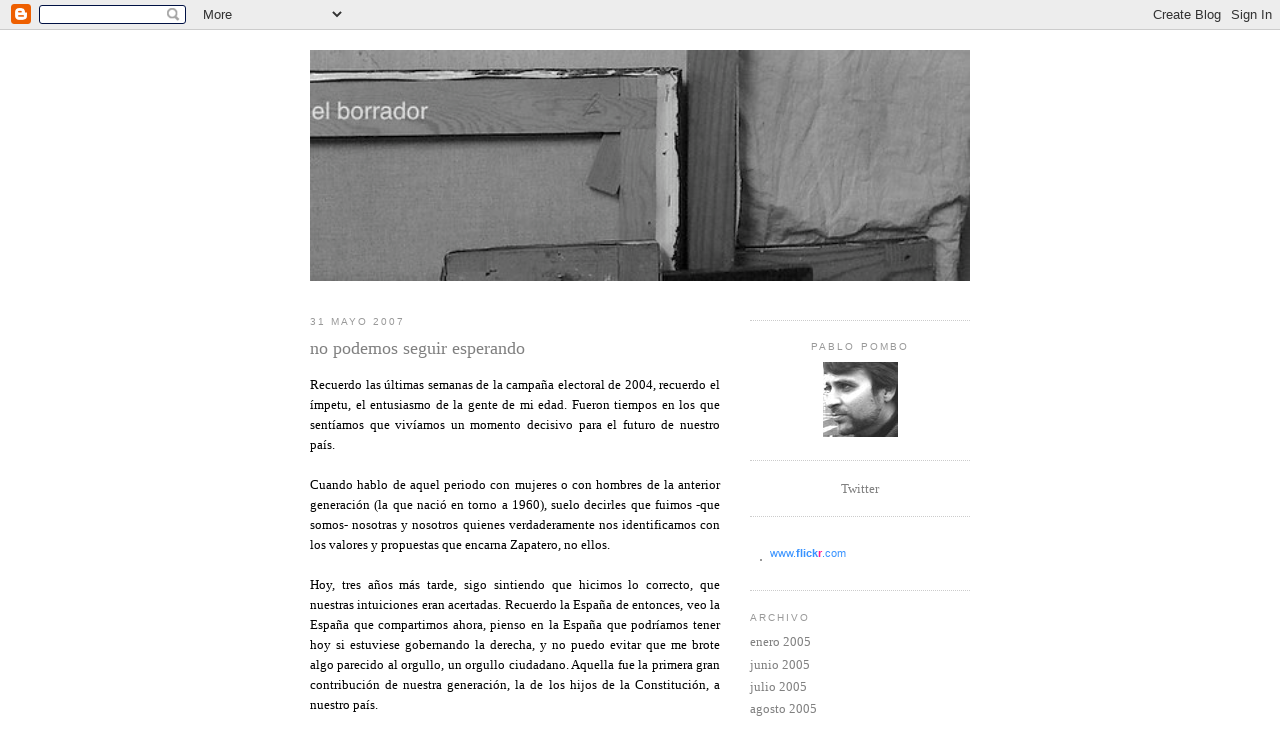

--- FILE ---
content_type: text/html; charset=UTF-8
request_url: https://elborrador.blogspot.com/2007/05/
body_size: 21056
content:
<!DOCTYPE html PUBLIC "-//W3C//DTD XHTML 1.0 Strict//EN" "http://www.w3.org/TR/xhtml1/DTD/xhtml1-strict.dtd">

<html xmlns="http://www.w3.org/1999/xhtml" xml:lang="en" lang="en">
<head>
  <title>El borrador - Pablo Pombo: mayo 2007</title>

  <script type="text/javascript">(function() { (function(){function b(g){this.t={};this.tick=function(h,m,f){var n=f!=void 0?f:(new Date).getTime();this.t[h]=[n,m];if(f==void 0)try{window.console.timeStamp("CSI/"+h)}catch(q){}};this.getStartTickTime=function(){return this.t.start[0]};this.tick("start",null,g)}var a;if(window.performance)var e=(a=window.performance.timing)&&a.responseStart;var p=e>0?new b(e):new b;window.jstiming={Timer:b,load:p};if(a){var c=a.navigationStart;c>0&&e>=c&&(window.jstiming.srt=e-c)}if(a){var d=window.jstiming.load;
c>0&&e>=c&&(d.tick("_wtsrt",void 0,c),d.tick("wtsrt_","_wtsrt",e),d.tick("tbsd_","wtsrt_"))}try{a=null,window.chrome&&window.chrome.csi&&(a=Math.floor(window.chrome.csi().pageT),d&&c>0&&(d.tick("_tbnd",void 0,window.chrome.csi().startE),d.tick("tbnd_","_tbnd",c))),a==null&&window.gtbExternal&&(a=window.gtbExternal.pageT()),a==null&&window.external&&(a=window.external.pageT,d&&c>0&&(d.tick("_tbnd",void 0,window.external.startE),d.tick("tbnd_","_tbnd",c))),a&&(window.jstiming.pt=a)}catch(g){}})();window.tickAboveFold=function(b){var a=0;if(b.offsetParent){do a+=b.offsetTop;while(b=b.offsetParent)}b=a;b<=750&&window.jstiming.load.tick("aft")};var k=!1;function l(){k||(k=!0,window.jstiming.load.tick("firstScrollTime"))}window.addEventListener?window.addEventListener("scroll",l,!1):window.attachEvent("onscroll",l);
 })();</script><script type="text/javascript">function a(){var b=window.location.href,c=b.split("?");switch(c.length){case 1:return b+"?m=1";case 2:return c[1].search("(^|&)m=")>=0?null:b+"&m=1";default:return null}}var d=navigator.userAgent;if(d.indexOf("Mobile")!=-1&&d.indexOf("WebKit")!=-1&&d.indexOf("iPad")==-1||d.indexOf("Opera Mini")!=-1||d.indexOf("IEMobile")!=-1){var e=a();e&&window.location.replace(e)};
</script><meta http-equiv="Content-Type" content="text/html; charset=UTF-8" />
<meta name="generator" content="Blogger" />
<link rel="icon" type="image/vnd.microsoft.icon" href="https://www.blogger.com/favicon.ico"/>
<link rel="alternate" type="application/atom+xml" title="El borrador - Pablo Pombo - Atom" href="https://elborrador.blogspot.com/feeds/posts/default" />
<link rel="alternate" type="application/rss+xml" title="El borrador - Pablo Pombo - RSS" href="https://elborrador.blogspot.com/feeds/posts/default?alt=rss" />
<link rel="service.post" type="application/atom+xml" title="El borrador - Pablo Pombo - Atom" href="https://www.blogger.com/feeds/13636811/posts/default" />
<link rel="stylesheet" type="text/css" href="https://www.blogger.com/static/v1/v-css/1601750677-blog_controls.css"/>
<link rel="stylesheet" type="text/css" href="https://www.blogger.com/dyn-css/authorization.css?targetBlogID=13636811&zx=c86fcd73-0abd-4716-ade2-f9b2f90c2ae5"/>


  <style type="text/css">
/*
-----------------------------------------------
Blogger Template Style
Name:     Minima
Designer: Douglas Bowman
URL:      www.stopdesign.com
Date:     26 Feb 2004
----------------------------------------------- */


body {
  background: #ffffff;
  margin:0;
  padding:40px 20px;
  font:x-small verdana;
  text-align:center;
  color:#000000;
  font-size/* */:/**/small;
  font-size: /**/small;
  }
a:link {
  color:#808080;
  text-decoration:none;
  }
a:visited {
  color:#808080;
  text-decoration:none;
  }
a:hover {
  color:#000000;
  text-decoration:underline;
  }
a img {
  border-width:0;
  }


/* Content
----------------------------------------------- */
#content {
  width:660px;
  margin:0 auto;
  padding:0;
  text-align:left;
  }
#main {
  width:410px;
  float:left;
  }
#sidebar {
  width:220px;
  float:right;
  }


/* Headings
----------------------------------------------- */
h2 {
  margin:1.5em 0 .75em;
  font:78%/1.4em "Trebuchet MS",Trebuchet,Arial,Verdana,Sans-serif;
  text-transform:uppercase;
  letter-spacing:.2em;
  color:#999;
  }


/* Posts
----------------------------------------------- */
.date-header {
  margin:1.5em 0 .5em;
  }
.post {
  margin:.5em 0 1.5em;
  border-bottom:1px dotted #ccc;
  padding-bottom:1.5em;
  }
.post-title {
  margin:.25em 0 0;
  padding:0 0 4px;
  font-size:140%;
  font-weight:normal;
  line-height:1.4em;
  color:gray;
  }
.post-title a, .post-title a:visited, .post-title strong {
  display:block;
  text-decoration:none;
  color:#c60;
  font-weight:normal;
  }
.post-title strong, .post-title a:hover {
  color:#333;
  }
.post div {
  margin:0 0 .75em;
  line-height:1.6em;
  }
p.post-footer {
  margin:-.25em 0 0;
  color:#ccc;
  }
.post-footer em, .comment-link {
  font:78%/1.4em "Trebuchet MS",Trebuchet,Arial,Verdana,Sans-serif;
  text-transform:uppercase;
  letter-spacing:.1em;
  }
.post-footer em {
  font-style:normal;
  color:#999;
  margin-right:.6em;
  }
.comment-link {
  margin-left:.6em;
  }
.post img {
  padding:4px;
  border:1px solid #ddd;
  }
.post blockquote {
  margin:1em 20px;
  }
.post blockquote p {
  margin:.75em 0;
  }


/* Comments
----------------------------------------------- */
#comments h4 {
  margin:1em 0;
  font:bold 78%/1.6em "Trebuchet MS",Trebuchet,Arial,Verdana,Sans-serif;
  text-transform:uppercase;
  letter-spacing:.2em;
  color:#999;
  }
#comments h4 strong {
  font-size:130%;
  }
#comments-block {
  margin:1em 0 1.5em;
  line-height:1.6em;
  }
#comments-block dt {
  margin:.5em 0;
  }
#comments-block dd {
  margin:.25em 0 0;
  }
#comments-block dd.comment-timestamp {
  margin:-.25em 0 2em;
  font:78%/1.4em "Trebuchet MS",Trebuchet,Arial,Verdana,Sans-serif;
  text-transform:uppercase;
  letter-spacing:.1em;
  }
#comments-block dd p {
  margin:0 0 .75em;
  }
.deleted-comment {
  font-style:italic;
  color:gray;
  }


/* Sidebar Content
----------------------------------------------- */
#sidebar ul {
  margin:0 0 1.5em;
  padding:0 0 1.5em;
  border-bottom:1px dotted #ccc;
  list-style:none;
  }
#sidebar li {
  margin:0;
  padding:0 0 .25em 15px;
  text-indent:-15px;
  line-height:1.5em;
  }
#sidebar p {
  color:#666;
  line-height:1.5em;
  }


/* Profile
----------------------------------------------- */
#profile-container {
  margin:0 0 1.5em;
  border-bottom:1px dotted #ccc;
  padding-bottom:1.5em;
  }
.profile-datablock {
  margin:.5em 0 .5em;
  }
.profile-img {
  display:inline;
  }
.profile-img img {
  float:left;
  padding:4px;
  border:1px solid #ddd;
  margin:0 8px 3px 0;
  }
.profile-data {
  margin:0;
  font:bold 78%/1.6em "Trebuchet MS",Trebuchet,Arial,Verdana,Sans-serif;
  text-transform:uppercase;
  letter-spacing:.1em;
  }
.profile-data strong {
  display:none;
  }
.profile-textblock {
  margin:0 0 .5em;
  }
.profile-link {
  margin:0;
  font:78%/1.4em "Trebuchet MS",Trebuchet,Arial,Verdana,Sans-serif;
  text-transform:uppercase;
  letter-spacing:.1em;
  }


/* Footer
----------------------------------------------- */
#footer {
  width:660px;
  clear:both;
  margin:0 auto;
  }
#footer hr {
  display:none;
  }
#footer p {
  margin:0;
  padding-top:15px;
  font:78%/1.6em "Trebuchet MS",Trebuchet,Verdana,Sans-serif;
  text-transform:uppercase;
  letter-spacing:.1em;
  }
  </style>

<meta name='google-adsense-platform-account' content='ca-host-pub-1556223355139109'/>
<meta name='google-adsense-platform-domain' content='blogspot.com'/>
<!-- --><style type="text/css">@import url(//www.blogger.com/static/v1/v-css/navbar/3334278262-classic.css);
div.b-mobile {display:none;}
</style>

</head>

<body><script type="text/javascript">
    function setAttributeOnload(object, attribute, val) {
      if(window.addEventListener) {
        window.addEventListener('load',
          function(){ object[attribute] = val; }, false);
      } else {
        window.attachEvent('onload', function(){ object[attribute] = val; });
      }
    }
  </script>
<div id="navbar-iframe-container"></div>
<script type="text/javascript" src="https://apis.google.com/js/platform.js"></script>
<script type="text/javascript">
      gapi.load("gapi.iframes:gapi.iframes.style.bubble", function() {
        if (gapi.iframes && gapi.iframes.getContext) {
          gapi.iframes.getContext().openChild({
              url: 'https://www.blogger.com/navbar/13636811?origin\x3dhttps://elborrador.blogspot.com',
              where: document.getElementById("navbar-iframe-container"),
              id: "navbar-iframe"
          });
        }
      });
    </script>

<div id="header">
<a href="http://www.flickr.com/photos/75681519@N00/6597056509/" title="cabecera2 por pablo pombo, en Flickr"><img src="https://lh3.googleusercontent.com/blogger_img_proxy/AEn0k_tF9A6wwyhvbHg3ypIAplM2cC6HxvM2u7x3-M4Jxo6vxSJeuAQ0A_N7LP_K4xVNvq4E3JlFDVSseB3_SHAEYRsj2CeiWK6vF7Jfbd1-4HNihov2iSDv3YFL_tA4haQh=s0-d" width="660" height="231" alt="cabecera2"></a>
  

</div>




<!-- Begin #content -->
<div id="content">


<!-- Begin #main -->
<div id="main"><div id="main2">



    
  <h2 class="date-header">31 mayo 2007</h2>
  

  
     
  <!-- Begin .post -->
  <div class="post"><a name="1261991769532362658"></a>
         
    <h3 class="post-title">
	 
	 no podemos seguir esperando
	 
    </h3>
    

	         <div class="post-body">
	<div>
      <div style="clear:both;"></div><div align="justify">Recuerdo las últimas semanas de la campaña electoral de 2004, recuerdo el ímpetu, el entusiasmo de la gente de mi edad. Fueron tiempos en los que sentíamos que vivíamos un momento decisivo para el futuro de nuestro país.<br /><br />Cuando hablo de aquel periodo con mujeres o con hombres de la anterior generación (la que nació en torno a 1960), suelo decirles que fuimos -que somos- nosotras y nosotros quienes verdaderamente nos identificamos con los valores y propuestas que encarna Zapatero, no ellos.<br /><br />Hoy, tres años más tarde, sigo sintiendo que hicimos lo correcto, que nuestras intuiciones eran acertadas. Recuerdo la España de entonces, veo la España que compartimos ahora, pienso en la España que podríamos tener hoy si estuviese gobernando la derecha, y no puedo evitar que me brote algo parecido al orgullo, un orgullo ciudadano. Aquella fue la primera gran contribución de nuestra generación, la de los hijos de la Constitución, a nuestro país.<br /><br />Pero esa primera contribución no puede ser la última. Es algo que me repito al pasear por la calle, al leer el periódico, al ver la televisión: no será la generación de Zapatero quien se esfuerce por defender el proyecto de Zapatero, por seguir fortaleciendo nuestra democracia, por ampliar derechos, por defender la paz, por modernizar nuestro país. Tendremos que volver a involucrarnos. No podemos seguir esperando, toca emplearse a fondo.</div><div style="clear:both; padding-bottom:0.25em"></div><p class="blogger-labels">Etiquetas: <a rel='tag' href="http://elborrador.blogspot.com/search/label/espa%C3%B1a">españa</a>, <a rel='tag' href="http://elborrador.blogspot.com/search/label/psoe">psoe</a></p>
    </div>
    </div>
    
    <p class="post-footer">
      <em>posted by Pablo Pombo at <a href="http://elborrador.blogspot.com/2007/05/no-podemos-seguir-esperando.html" title="permanent link">12:09 p. m.</a></em>
      

         <a class="comment-link" href="https://www.blogger.com/comment/fullpage/post/13636811/1261991769532362658"location.href=https://www.blogger.com/comment/fullpage/post/13636811/1261991769532362658;>0 comments</a>

        <span class="item-control blog-admin pid-1200746085"><a style="border:none;" href="https://www.blogger.com/post-edit.g?blogID=13636811&postID=1261991769532362658&from=pencil" title="Editar entrada"><img class="icon-action" alt="" src="https://resources.blogblog.com/img/icon18_edit_allbkg.gif" height="18" width="18"></a></span>
    </p>
  
  </div>
  <!-- End .post -->
  
  
  
  <!-- Begin #comments -->
 

  <!-- End #comments -->



    
  <h2 class="date-header">30 mayo 2007</h2>
  

  
     
  <!-- Begin .post -->
  <div class="post"><a name="3454356411995268965"></a>
         
    <h3 class="post-title">
	 
	 el camino de vuelta
	 
    </h3>
    

	         <div class="post-body">
	<div>
      <div style="clear:both;"></div><div align="justify">Se están haciendo todo tipo de análisis sobre el resultado del Partido Socialista en Madrid pero nadie se ha mostrado sorprendido, eso es sintomático. Sin embargo lo es más el hecho de que haya ocurrido lo mismo tras cada derrota de la izquierda en las elecciones que se han ido celebrado en el Ayuntamiento y la Comunidad: las élites del  Partido Socialista de Madrid están acostumbradas a perder. No les va mal así, siguen en sus puestos.<br /><br />Pero hay quien no se acostumbra. Hay decenas de miles de militantes, centenares de miles de simpatizantes y millones de ciudadanas y ciudadanas madrileños que no se acostumbran. Por eso soy optimista. Madrid cambiará en el 2011.<br /><br />Para lograrlo, no basta con señalar a Miguel Sebastián o a Rafael Simancas, eso es quedarse en la superficie. A lo largo de las últimas tres décadas han sido innumerables las mujeres y hombres que entraron en una Agrupación socialista con la ilusión de que podrían aportar algo a nuestra sociedad. Casi todas esas personas han sido víctimas del desencanto, han ido siendo sucesivamente repelidas por maneras de actuar poco transparentes, difícilmente compatibles con los valores democráticos que deben regir el funcionamiento cotidiano de una organización tan importante como el Partido Socialista de Madrid<br /><br />En todas esas personas está la solución, en su compromiso. Cada  militante que decidió no volver a su Agrupación conoce el camino de vuelta. Toca regresar, sin prisa, sin ruido, sonriendo con una determinación inalterable.<br /> </div><div style="clear:both; padding-bottom:0.25em"></div><p class="blogger-labels">Etiquetas: <a rel='tag' href="http://elborrador.blogspot.com/search/label/madrid">madrid</a></p>
    </div>
    </div>
    
    <p class="post-footer">
      <em>posted by Pablo Pombo at <a href="http://elborrador.blogspot.com/2007/05/el-camino-de-vuelta.html" title="permanent link">12:21 p. m.</a></em>
      

         <a class="comment-link" href="https://www.blogger.com/comment/fullpage/post/13636811/3454356411995268965"location.href=https://www.blogger.com/comment/fullpage/post/13636811/3454356411995268965;>2 comments</a>

        <span class="item-control blog-admin pid-1200746085"><a style="border:none;" href="https://www.blogger.com/post-edit.g?blogID=13636811&postID=3454356411995268965&from=pencil" title="Editar entrada"><img class="icon-action" alt="" src="https://resources.blogblog.com/img/icon18_edit_allbkg.gif" height="18" width="18"></a></span>
    </p>
  
  </div>
  <!-- End .post -->
  
  
  
  <!-- Begin #comments -->
 

  <!-- End #comments -->



    
  <h2 class="date-header">29 mayo 2007</h2>
  

  
     
  <!-- Begin .post -->
  <div class="post"><a name="8045979109609771737"></a>
         
    <h3 class="post-title">
	 
	 erradiquemos la corrupción
	 
    </h3>
    

	         <div class="post-body">
	<div>
      <div style="clear:both;"></div><div align="justify">El Partido Popular se esforzó por hacer del terrorismo el principal eje de la campaña electoral. Es difícil de discutir aunque, en mi opinión, es todavía más difícil de aceptar. Por otro lado, el Partido Socialista, puso el énfasis en la lucha contra la corrupción urbanística, una cuestión en la que convergen la salud de nuestra democracia, el sistema productivo de nuestro país, la calidad en el empleo, la sostenibilidad y el derecho a una vivienda digna.<br /><br />Sin embargo, el impacto electoral de la lucha contra la corrupción, en las alcaldías y regiones más afectadas ha sido poco relevante.<br /><br />Con cierta frecuencia, al hablar de corrupción política, pensamos en términos sanitarios, recurrimos a símiles como el de “tumor” y, como consecuencia, mencionamos la necesidad de que se extirpen para garantizar la salud de nuestra sociedad.<br /><br />No se si es pronto, no se si es alarmista, afirmar -a la luz de los resultados electorales- que nos encontramos ante tumores que cuentan con raíces más fuertes y extensas de lo que pensábamos. Pero tengo una certeza.<br /><br />Creo que es acertado situar a la lucha contra la corrupción urbanística como una de las principales prioridades políticas de nuestro país. Es una convicción que brota de los valores democráticos -eso ya sería más que suficiente-, pero que también responde a la necesidad de modernizar este país. No creo que el urbanismo salvaje sea el motor económico adecuado de nuestros municipios. Ni es justo, ni es productivo. Erradicar la corrupción es posible, pero sobre todo es necesario.</div><div style="clear:both; padding-bottom:0.25em"></div><p class="blogger-labels">Etiquetas: <a rel='tag' href="http://elborrador.blogspot.com/search/label/espa%C3%B1a">españa</a></p>
    </div>
    </div>
    
    <p class="post-footer">
      <em>posted by Pablo Pombo at <a href="http://elborrador.blogspot.com/2007/05/erradiquemos-la-corrupcin.html" title="permanent link">1:45 p. m.</a></em>
      

         <a class="comment-link" href="https://www.blogger.com/comment/fullpage/post/13636811/8045979109609771737"location.href=https://www.blogger.com/comment/fullpage/post/13636811/8045979109609771737;>0 comments</a>

        <span class="item-control blog-admin pid-1200746085"><a style="border:none;" href="https://www.blogger.com/post-edit.g?blogID=13636811&postID=8045979109609771737&from=pencil" title="Editar entrada"><img class="icon-action" alt="" src="https://resources.blogblog.com/img/icon18_edit_allbkg.gif" height="18" width="18"></a></span>
    </p>
  
  </div>
  <!-- End .post -->
  
  
  
  <!-- Begin #comments -->
 

  <!-- End #comments -->



    
  <h2 class="date-header">28 mayo 2007</h2>
  

  
     
  <!-- Begin .post -->
  <div class="post"><a name="1775223341470044709"></a>
         
    <h3 class="post-title">
	 
	 El nuevo mapa
	 
    </h3>
    

	         <div class="post-body">
	<div>
      <div style="clear:both;"></div><div align="justify">La victoria de la derecha en Madrid es la derrota del Partido Popular en España. Merece la pena reflexionar sobre el impacto electoral que ha tenido un importante eje de la política en nuestro país: el debate territorial.<br /><br />Ver a Rajoy, Aguirre y Gallardón en el balcón de la calle Génova, de nuevo entre banderas, es observar al nacionalismo españolista de la derecha. Pero analizar los resultados electorales en Galicia, Euskadi, Cataluña, Navarra, Baleares y Canarias, nos sitúa ante la respuesta ciudadana a los <a href="http://joseandres.lamatriz.org/?p=11">usos fachas de nuestra bandera </a>en esas comunidades.<br /><br />Convertirse en la cuarta fuerza política en Cataluña no es un hecho menor, tampoco lo es perder Vitoria, Baleares y Navarra, o que el Partido Socialista vaya a gobernar en las cuatro capitales gallegas y en Vigo... Hoy se puede llegar del Atlántico al Mediterráneo, o de Tarifa a los Pirineos, sin pisar una región gobernada por el Partido Popular.<br /><br />Esta derecha, que es una derecha españolista, ofrece un proyecto político en el que no tiene cabida la pluralidad, la diversidad de nuestro Estado. Por eso su proyecto funciona en el centro pero descarrila –con la excepción valenciana- en la periferia. No, no es España lo que se rompe, es otra cosa: se está rompiendo el Partido Popular en España.</div><div style="clear:both; padding-bottom:0.25em"></div><p class="blogger-labels">Etiquetas: <a rel='tag' href="http://elborrador.blogspot.com/search/label/espa%C3%B1a">españa</a>, <a rel='tag' href="http://elborrador.blogspot.com/search/label/pp">pp</a>, <a rel='tag' href="http://elborrador.blogspot.com/search/label/psoe">psoe</a></p>
    </div>
    </div>
    
    <p class="post-footer">
      <em>posted by Pablo Pombo at <a href="http://elborrador.blogspot.com/2007/05/el-nuevo-mapa.html" title="permanent link">1:07 p. m.</a></em>
      

         <a class="comment-link" href="https://www.blogger.com/comment/fullpage/post/13636811/1775223341470044709"location.href=https://www.blogger.com/comment/fullpage/post/13636811/1775223341470044709;>0 comments</a>

        <span class="item-control blog-admin pid-1200746085"><a style="border:none;" href="https://www.blogger.com/post-edit.g?blogID=13636811&postID=1775223341470044709&from=pencil" title="Editar entrada"><img class="icon-action" alt="" src="https://resources.blogblog.com/img/icon18_edit_allbkg.gif" height="18" width="18"></a></span>
    </p>
  
  </div>
  <!-- End .post -->
  
  
  
  <!-- Begin #comments -->
 

  <!-- End #comments -->



    

  
     
  <!-- Begin .post -->
  <div class="post"><a name="1626540354703858417"></a>
         
    <h3 class="post-title">
	 
	 Olga, de estreno
	 
    </h3>
    

	         <div class="post-body">
	<div>
      <div style="clear:both;"></div><div align="justify"><a href="http://www.radiocable.com/secciones/olgarodriguez">Olga Rodríguez </a>estrena blog, estoy seguro de que no hará falta demasiado tiempo para que su espacio en <a href="http://www.radiocable.com/">Radiocable</a> se sitúe como una referencia en la red de nuestro país. Lo demuestra su primer post:</div><br /><div align="justify"><a title="'Enlace" href="http://www.radiocable.com/un-trozo-de-irak-ha-sido-arrancado-y-trasladado-a-siria.html" rel="bookmark">Un trozo de Irak ha sido arrancado y trasladado a Siria</a> </div><div align="justify"></div><div align="justify">Es el mayor éxodo desde la huída de los palestinos en 1948 con la creación de Israel. Son más de dos millones los iraquíes que han abandonado su país. Más de la mitad acuden a Siria, el país que menos trabas les pone para entrar. Cada mes llegan a territorio sirio cuarenta mil iraquíes. El Alto Comisionado de Ayuda al refugiado en Damasco no da abasto para registrar a tantos exiliados. ACNUR tarda una media de seis meses en poder conceder el status de refugiados a aquellos iraquíes que lo solicitan. Hay colas interminables todos los días en la sede de Naciones Unidas de la capital siria. La ONU ha lanzado un S.O.S a la comunidad internacional para que ofrezca apoyo y ayuda económica para hacer frente a esta crisis humanitaria de semejantes magnitudes. Siria, hasta hace poco con 17 millones de habitantes, ha experimentado un aumento del siete por ciento de su población y no tiene capacidad para ofrecer servicios sociales a los exiliados. De hecho, el gobierno de Damasco prohíbe trabajar a los iraquíes para evitar un colapso. Se ha disparado el negocio de la construcción, ya que el exilio iraquí es fundamentalmente urbano. Muchos son acogidos por familiares o amigos, pero otros no tienen más remedio que echar mano de sus ahorros y alquilar viviendas. ACNUR teme lo que pueda ocurrir cuando los ahorros de los iraquíes se agoten, ya que los únicos ingresos que pueden obtener en Siria son a través de trabajos en el mercado negro. Los testimonios de quienes llegan huyendo de Irak son escalofriantes: Casi todos han perdido a un familiar, muchos han sido secuestrados, o encarcelados o torturados, y en el caso de las mujeres, violadas. Así lo registran los propios informes de Naciones Unidas.Los iraquíes llegan a Siria cargados de historias dramáticas, y con un futuro incierto ante ellos. Su estancia en el exilio consiste en esperar. La espera, la incertidumbre, y la sensación de no pertenencia marca su día a día.<br /></div>Ved <a href="http://www.cuatro.com/articulo.html?type=Tes&amp;xref=20070509ctoultnot_1">este vídeo</a> sobre el éxodo iraquí.<div style="clear:both; padding-bottom:0.25em"></div><p class="blogger-labels">Etiquetas: <a rel='tag' href="http://elborrador.blogspot.com/search/label/redes">redes</a></p>
    </div>
    </div>
    
    <p class="post-footer">
      <em>posted by Pablo Pombo at <a href="http://elborrador.blogspot.com/2007/05/olga-de-estreno.html" title="permanent link">1:00 p. m.</a></em>
      

         <a class="comment-link" href="https://www.blogger.com/comment/fullpage/post/13636811/1626540354703858417"location.href=https://www.blogger.com/comment/fullpage/post/13636811/1626540354703858417;>0 comments</a>

        <span class="item-control blog-admin pid-1200746085"><a style="border:none;" href="https://www.blogger.com/post-edit.g?blogID=13636811&postID=1626540354703858417&from=pencil" title="Editar entrada"><img class="icon-action" alt="" src="https://resources.blogblog.com/img/icon18_edit_allbkg.gif" height="18" width="18"></a></span>
    </p>
  
  </div>
  <!-- End .post -->
  
  
  
  <!-- Begin #comments -->
 

  <!-- End #comments -->



    

  
     
  <!-- Begin .post -->
  <div class="post"><a name="5122255946448834037"></a>
         
    <h3 class="post-title">
	 
	 Tú has elegido
	 
    </h3>
    

	         <div class="post-body">
	<div>
      <div style="clear:both;"></div><a href="https://blogger.googleusercontent.com/img/b/R29vZ2xl/AVvXsEhnDJGCMrqxESSjdVvjzopcHD9WD0dz_qbrB3wCSOsu3P6bAMYNru6DZDzd9y4QR0QXYe1TVMoBzOqLiTwTuB-Mp5ZD7pi3VZHlHZSAuM9qMkLpygfUdQ34xbDBVSO32p5Bm3o-/s1600-h/happy.jpg"><img id="BLOGGER_PHOTO_ID_5069539898496739602" style="DISPLAY: block; MARGIN: 0px auto 10px; CURSOR: hand; TEXT-ALIGN: center" alt="" src="https://blogger.googleusercontent.com/img/b/R29vZ2xl/AVvXsEhnDJGCMrqxESSjdVvjzopcHD9WD0dz_qbrB3wCSOsu3P6bAMYNru6DZDzd9y4QR0QXYe1TVMoBzOqLiTwTuB-Mp5ZD7pi3VZHlHZSAuM9qMkLpygfUdQ34xbDBVSO32p5Bm3o-/s400/happy.jpg" border="0" /></a><br /><div align="justify"><strong>Concejales:</strong><br /><br />24.026 serán socialistas (fueron 23.224 en 2003)<br /><br />23.347 serán del Partido Popular (fueron 23.614 en 2003).<br /><br /><strong>Alcaldías: </strong><br /><br />Habrá nuevos alcaldes socialistas en Vitoria, Cáceres, Jaén, Logroño, Las Palmas de Gran Canaria, León, Orense, Palma de Mallorca, Soria, Tarragona, Toledo y Zamora.<br /><br />Habrá nuevos alcaldes del Partido Popular en Cuenca y Guadalajara.<br /><br /><strong>Gobiernos autonómicos:</strong><br /><br />No habrá cambio en ninguna Comunidad Autónoma gobernada anteriormente por el Partido Socialista.<br /><br />Puede haber cambios en dos comunidades gobernadas anteriormente por el Partido Popular (Baleares y Navarra), y en Canarias.</div><div style="clear:both; padding-bottom:0.25em"></div><p class="blogger-labels">Etiquetas: <a rel='tag' href="http://elborrador.blogspot.com/search/label/espa%C3%B1a">españa</a></p>
    </div>
    </div>
    
    <p class="post-footer">
      <em>posted by Pablo Pombo at <a href="http://elborrador.blogspot.com/2007/05/t-has-elegido.html" title="permanent link">11:02 a. m.</a></em>
      

         <a class="comment-link" href="https://www.blogger.com/comment/fullpage/post/13636811/5122255946448834037"location.href=https://www.blogger.com/comment/fullpage/post/13636811/5122255946448834037;>0 comments</a>

        <span class="item-control blog-admin pid-1200746085"><a style="border:none;" href="https://www.blogger.com/post-edit.g?blogID=13636811&postID=5122255946448834037&from=pencil" title="Editar entrada"><img class="icon-action" alt="" src="https://resources.blogblog.com/img/icon18_edit_allbkg.gif" height="18" width="18"></a></span>
    </p>
  
  </div>
  <!-- End .post -->
  
  
  
  <!-- Begin #comments -->
 

  <!-- End #comments -->



    
  <h2 class="date-header">26 mayo 2007</h2>
  

  
     
  <!-- Begin .post -->
  <div class="post"><a name="6688567031067005038"></a>
         
    <h3 class="post-title">
	 
	 running up that hill
	 
    </h3>
    

	         <div class="post-body">
	<div>
      <div style="clear:both;"></div><object height="350" width="425"><param name="movie" value="//www.youtube.com/v/zKkaLM9NcSo"><param name="wmode" value="transparent"><embed src="//www.youtube.com/v/zKkaLM9NcSo" type="application/x-shockwave-flash" wmode="transparent" height="350" width="425"></object><br /><br /><div style="text-align: justify;">El título de este post es también el de la canción que más he escuchado esta semana. Placebo canta esta canción de Kate Bush entre los paraguas de Madrid.</div><div style="clear:both; padding-bottom:0.25em"></div><p class="blogger-labels">Etiquetas: <a rel='tag' href="http://elborrador.blogspot.com/search/label/arte">arte</a></p>
    </div>
    </div>
    
    <p class="post-footer">
      <em>posted by Anónimo at <a href="http://elborrador.blogspot.com/2007/05/running-up-that-hill.html" title="permanent link">11:23 a. m.</a></em>
      

         <a class="comment-link" href="https://www.blogger.com/comment/fullpage/post/13636811/6688567031067005038"location.href=https://www.blogger.com/comment/fullpage/post/13636811/6688567031067005038;>0 comments</a>

        <span class="item-control blog-admin pid-1386566781"><a style="border:none;" href="https://www.blogger.com/post-edit.g?blogID=13636811&postID=6688567031067005038&from=pencil" title="Editar entrada"><img class="icon-action" alt="" src="https://resources.blogblog.com/img/icon18_edit_allbkg.gif" height="18" width="18"></a></span>
    </p>
  
  </div>
  <!-- End .post -->
  
  
  
  <!-- Begin #comments -->
 

  <!-- End #comments -->



    
  <h2 class="date-header">25 mayo 2007</h2>
  

  
     
  <!-- Begin .post -->
  <div class="post"><a name="1210956794012086808"></a>
         
    <h3 class="post-title">
	 
	 Tú eliges España
	 
    </h3>
    

	         <div class="post-body">
	<div>
      <div style="clear:both;"></div><object height="350" width="425"><param name="movie" value="//www.youtube.com/v/-5uUWiOdZk8"><br />   <embed src="//www.youtube.com/v/-5uUWiOdZk8" type="application/x-shockwave-flash" width="425" height="350"></embed>  </object><div style="clear:both; padding-bottom:0.25em"></div><p class="blogger-labels">Etiquetas: <a rel='tag' href="http://elborrador.blogspot.com/search/label/espa%C3%B1a">españa</a>, <a rel='tag' href="http://elborrador.blogspot.com/search/label/pp">pp</a>, <a rel='tag' href="http://elborrador.blogspot.com/search/label/psoe">psoe</a></p>
    </div>
    </div>
    
    <p class="post-footer">
      <em>posted by Anónimo at <a href="http://elborrador.blogspot.com/2007/05/t-eliges-espaa.html" title="permanent link">11:22 a. m.</a></em>
      

         <a class="comment-link" href="https://www.blogger.com/comment/fullpage/post/13636811/1210956794012086808"location.href=https://www.blogger.com/comment/fullpage/post/13636811/1210956794012086808;>0 comments</a>

        <span class="item-control blog-admin pid-1386566781"><a style="border:none;" href="https://www.blogger.com/post-edit.g?blogID=13636811&postID=1210956794012086808&from=pencil" title="Editar entrada"><img class="icon-action" alt="" src="https://resources.blogblog.com/img/icon18_edit_allbkg.gif" height="18" width="18"></a></span>
    </p>
  
  </div>
  <!-- End .post -->
  
  
  
  <!-- Begin #comments -->
 

  <!-- End #comments -->



    
  <h2 class="date-header">24 mayo 2007</h2>
  

  
     
  <!-- Begin .post -->
  <div class="post"><a name="3394686907844986790"></a>
         
    <h3 class="post-title">
	 
	 Tú eliges honestidad
	 
    </h3>
    

	         <div class="post-body">
	<div>
      <div style="clear:both;"></div><div align="justify"><a href="https://blogger.googleusercontent.com/img/b/R29vZ2xl/AVvXsEi9nr2au6YIWTYfOBXTylnqKejspANiFhbo2_UkI4n9NXGwsLMvxmHRslht9owJJkynXaAHXzDYCi6H5isXPxZz78PitQ3yFdodRpdZiRdYenM0lrX5LuEGyuIZnC9AVsmHGMus/s1600-h/dossiete.jpg"><img id="BLOGGER_PHOTO_ID_5068161123800410370" style="DISPLAY: block; MARGIN: 0px auto 10px; CURSOR: hand; TEXT-ALIGN: center" alt="" src="https://blogger.googleusercontent.com/img/b/R29vZ2xl/AVvXsEi9nr2au6YIWTYfOBXTylnqKejspANiFhbo2_UkI4n9NXGwsLMvxmHRslht9owJJkynXaAHXzDYCi6H5isXPxZz78PitQ3yFdodRpdZiRdYenM0lrX5LuEGyuIZnC9AVsmHGMus/s400/dossiete.jpg" border="0" /></a>El próximo 27 de mayo podrás elegir entre dos maneras de actuar. Podrás elegir entre quienes hacen honor a la palabra o entre quienesprefieren pelearse con la realidad.<br /><br /><br /><div align="justify">Rajoy: “Mire usted, que Irak tenía armas de destrucción masiva y que las tiene es casi un hecho objetivo. Yo tengo la convicción de que aparecerán las armas de destrucción masiva”. 27 enero 2003.</div><div align="justify"></div><br /><div align="justify">Zapatero: "En marzo de 2003, hace más de un año, formulé un compromiso público que he reiterado nuevamente el pasado mes de febrero. Dije entonces que, en caso de ser elegido Presidente del Gobierno por los ciudadanos, ordenaría el regreso de las tropas españolas en Iraq si la ONU no se hacía cargo de la situación política y militar [...] Estas circunstancias me han llevado a adoptar la decisión de ordenar el regreso de nuestros soldados con la máxima seguridad y, por consiguiente, en el menor tiempo posible. Esta decisión responde, antes que nada, a mi voluntad de hacer honor a la palabra dada hace más de un año a los españoles. El Gobierno, animado por las más hondas convicciones democráticas, no quiere, no puede y no va a actuar en contra ni de espaldas a la voluntad de los españoles. Ésta es su principal obligación y es también su principal compromiso". Zapatero, 19 abril 2004.</div><br /><div align="justify"></div><br /><div align="justify"><strong>Pide un deseo y vota.</strong></div></div><div style="clear:both; padding-bottom:0.25em"></div><p class="blogger-labels">Etiquetas: <a rel='tag' href="http://elborrador.blogspot.com/search/label/espa%C3%B1a">españa</a>, <a rel='tag' href="http://elborrador.blogspot.com/search/label/pp">pp</a>, <a rel='tag' href="http://elborrador.blogspot.com/search/label/psoe">psoe</a></p>
    </div>
    </div>
    
    <p class="post-footer">
      <em>posted by Pablo Pombo at <a href="http://elborrador.blogspot.com/2007/05/t-eliges-honestidad.html" title="permanent link">5:32 p. m.</a></em>
      

         <a class="comment-link" href="https://www.blogger.com/comment/fullpage/post/13636811/3394686907844986790"location.href=https://www.blogger.com/comment/fullpage/post/13636811/3394686907844986790;>0 comments</a>

        <span class="item-control blog-admin pid-1200746085"><a style="border:none;" href="https://www.blogger.com/post-edit.g?blogID=13636811&postID=3394686907844986790&from=pencil" title="Editar entrada"><img class="icon-action" alt="" src="https://resources.blogblog.com/img/icon18_edit_allbkg.gif" height="18" width="18"></a></span>
    </p>
  
  </div>
  <!-- End .post -->
  
  
  
  <!-- Begin #comments -->
 

  <!-- End #comments -->



    
  <h2 class="date-header">23 mayo 2007</h2>
  

  
     
  <!-- Begin .post -->
  <div class="post"><a name="2658754276227649326"></a>
         
    <h3 class="post-title">
	 
	 tú eliges solidaridad
	 
    </h3>
    

	         <div class="post-body">
	<div>
      <div style="clear:both;"></div><a href="https://blogger.googleusercontent.com/img/b/R29vZ2xl/AVvXsEhvxPiQJa3mX4WRiaZwAHtydkxuXANtJrgxL3G_2PXEpUcbNqY3soVI9sl7UW8uK-PoEMnC9N7PNmV2_oRar53_86eaC1VBqXq5CTELynqYk6P9qHsB04tQ2tmmDUhn2nv_CovR/s1600-h/flotadores.jpg"><img id="BLOGGER_PHOTO_ID_5067695429086439666" style="DISPLAY: block; MARGIN: 0px auto 10px; CURSOR: hand; TEXT-ALIGN: center" alt="" src="https://blogger.googleusercontent.com/img/b/R29vZ2xl/AVvXsEhvxPiQJa3mX4WRiaZwAHtydkxuXANtJrgxL3G_2PXEpUcbNqY3soVI9sl7UW8uK-PoEMnC9N7PNmV2_oRar53_86eaC1VBqXq5CTELynqYk6P9qHsB04tQ2tmmDUhn2nv_CovR/s400/flotadores.jpg" border="0" /></a><br /><div align="justify">El próximo 27 de mayo podrás elegir entre dos maneras de ver la solidaridad. Podrás elegir entre quienes trabajan por los derechos humanos o entre quienes, <a href="http://www.consumer.es/web/es/solidaridad/2002/06/08/47433.php">vulnerando esos derechos</a>, utilizan las migraciones con fines económicos (<a href="http://www.elpais.com/articulo/espana/Medio/millon/inmigrantes/regularizados/cotizan/Seguridad/Social/elpepuesp/20050922elpepunac_5/Tes">desprotección laboral</a>) y <a href="http://www.elperiodico.com/default.asp?idpublicacio_PK=46&idioma=CAS&amp;idnoticia_PK=404263&amp;idseccio_PK=1008">electoralistas</a>.<br /><br />Partido Popular: La presidenta del Partido Popular (PP) de Tenerife, <a href="http://www.eldia.es/2007-04-26/vivir/vivir397.htm">Cristina Tavío</a>, afirmó hace unas semanas que las costas de la isla "siguen siendo el cementerio del Atlántico".<br /><br />España: 100 operaciones de salvamento marítimo en 1997, en los ocho primeros meses del año pasado 13.000.</div><div style="clear:both; padding-bottom:0.25em"></div><p class="blogger-labels">Etiquetas: <a rel='tag' href="http://elborrador.blogspot.com/search/label/espa%C3%B1a">españa</a>, <a rel='tag' href="http://elborrador.blogspot.com/search/label/pp">pp</a>, <a rel='tag' href="http://elborrador.blogspot.com/search/label/psoe">psoe</a></p>
    </div>
    </div>
    
    <p class="post-footer">
      <em>posted by Pablo Pombo at <a href="http://elborrador.blogspot.com/2007/05/t-eliges-solidaridad.html" title="permanent link">12:08 p. m.</a></em>
      

         <a class="comment-link" href="https://www.blogger.com/comment/fullpage/post/13636811/2658754276227649326"location.href=https://www.blogger.com/comment/fullpage/post/13636811/2658754276227649326;>0 comments</a>

        <span class="item-control blog-admin pid-1200746085"><a style="border:none;" href="https://www.blogger.com/post-edit.g?blogID=13636811&postID=2658754276227649326&from=pencil" title="Editar entrada"><img class="icon-action" alt="" src="https://resources.blogblog.com/img/icon18_edit_allbkg.gif" height="18" width="18"></a></span>
    </p>
  
  </div>
  <!-- End .post -->
  
  
  
  <!-- Begin #comments -->
 

  <!-- End #comments -->



    
  <h2 class="date-header">22 mayo 2007</h2>
  

  
     
  <!-- Begin .post -->
  <div class="post"><a name="2268136085803904019"></a>
         
    <h3 class="post-title">
	 
	 tú eliges responsabilidad
	 
    </h3>
    

	         <div class="post-body">
	<div>
      <div style="clear:both;"></div><a href="https://blogger.googleusercontent.com/img/b/R29vZ2xl/AVvXsEjXvOyG4tDH_vsH-A1MarXY5iyHoEx8o1UkBYk7vcpF4CEtr_woApGtO2vTk75BQcYTwIJMmqrBQ3j9CnS48dF2dkWJ-QTYR4adeax9MPhHjo8sZbTf9t-LNUNcjRRp9_92kdO-/s1600-h/hacialaizquierda.jpg"><img id="BLOGGER_PHOTO_ID_5067324764818860258" style="DISPLAY: block; MARGIN: 0px auto 10px; CURSOR: hand; TEXT-ALIGN: center" alt="" src="https://blogger.googleusercontent.com/img/b/R29vZ2xl/AVvXsEjXvOyG4tDH_vsH-A1MarXY5iyHoEx8o1UkBYk7vcpF4CEtr_woApGtO2vTk75BQcYTwIJMmqrBQ3j9CnS48dF2dkWJ-QTYR4adeax9MPhHjo8sZbTf9t-LNUNcjRRp9_92kdO-/s400/hacialaizquierda.jpg" border="0" /></a> <div align="justify">El próximo 27 de mayo podrás elegir entre dos maneras de ver la responsabilidad. Podrás elegir entre quienes piensan que la responsabilidad empieza por uno mismo, o entre quienes se consideran impunes. </div><div><br /></div><div align="justify">Aznar 2007: "A mí no me gusta que me digan que no puede ir usted a tanta velocidad, [...] yo siempre pienso: ¿y quién te ha dicho a tí que quiero que conduzcas por mí?"</div><div><br /></div><div align="justify"></div><div align="justify">España 2007: entre el 1 de enero y el 20 de mayo han fallecido en las carreteras un total de 1.013 personas, 139 menos que en el mismo período del año anterior, lo que supone un descenso del 12%.</div><div align="justify"></div><div><br /></div><div align="justify">España 2004-2007: en los últimos tres años ha descendido la siniestralidad en nuestras carreteras un 25%, es decir, 1.000 muertos menos en accidentes de tráfico.</div><div style="clear:both; padding-bottom:0.25em"></div><p class="blogger-labels">Etiquetas: <a rel='tag' href="http://elborrador.blogspot.com/search/label/espa%C3%B1a">españa</a>, <a rel='tag' href="http://elborrador.blogspot.com/search/label/pp">pp</a>, <a rel='tag' href="http://elborrador.blogspot.com/search/label/psoe">psoe</a></p>
    </div>
    </div>
    
    <p class="post-footer">
      <em>posted by Pablo Pombo at <a href="http://elborrador.blogspot.com/2007/05/t-eliges-responsabilidad.html" title="permanent link">12:18 p. m.</a></em>
      

         <a class="comment-link" href="https://www.blogger.com/comment/fullpage/post/13636811/2268136085803904019"location.href=https://www.blogger.com/comment/fullpage/post/13636811/2268136085803904019;>0 comments</a>

        <span class="item-control blog-admin pid-1200746085"><a style="border:none;" href="https://www.blogger.com/post-edit.g?blogID=13636811&postID=2268136085803904019&from=pencil" title="Editar entrada"><img class="icon-action" alt="" src="https://resources.blogblog.com/img/icon18_edit_allbkg.gif" height="18" width="18"></a></span>
    </p>
  
  </div>
  <!-- End .post -->
  
  
  
  <!-- Begin #comments -->
 

  <!-- End #comments -->



    
  <h2 class="date-header">21 mayo 2007</h2>
  

  
     
  <!-- Begin .post -->
  <div class="post"><a name="5628000602569057331"></a>
         
    <h3 class="post-title">
	 
	 tú eliges prosperidad
	 
    </h3>
    

	         <div class="post-body">
	<div>
      <div style="clear:both;"></div><div style="TEXT-ALIGN: justify"><a onblur="try {parent.deselectBloggerImageGracefully();} catch(e) {}" href="https://blogger.googleusercontent.com/img/b/R29vZ2xl/AVvXsEiy_Rqoq438RibhqZnG-eXr8kbJO0ax41Ogm2goRiQ3WqxahaNCASIrbzbtE53Px3gzXX6BwRx1OsF9ZtZo4PSO3y79HBnQXnP8Rr2Bpr5ny6N7kQDKO8GDr2L2vm8X_9oE4Pbj/s1600-h/prosperidad.jpg"><img id="BLOGGER_PHOTO_ID_5066581447713843394" style="DISPLAY: block; MARGIN: 0px auto 10px; CURSOR: pointer; TEXT-ALIGN: center" alt="" src="https://blogger.googleusercontent.com/img/b/R29vZ2xl/AVvXsEiy_Rqoq438RibhqZnG-eXr8kbJO0ax41Ogm2goRiQ3WqxahaNCASIrbzbtE53Px3gzXX6BwRx1OsF9ZtZo4PSO3y79HBnQXnP8Rr2Bpr5ny6N7kQDKO8GDr2L2vm8X_9oE4Pbj/s400/prosperidad.jpg" border="0" /></a>El próximo 27 de mayo podrás elegir entre dos tipos de prosperidad. Podrás elegir entre más crecimiento para los que no tienen de todo, o más riqueza para los que lo pueden todo.<br /><br />Entre 1996 y 2004 el Salario Mínimo Interprofesional subió 70 Euros.<br /><br />Desde 2004 hasta hoy el Salario Mínimo Interprofesional ha crecido en 110 Euros. </div><div style="clear:both; padding-bottom:0.25em"></div><p class="blogger-labels">Etiquetas: <a rel='tag' href="http://elborrador.blogspot.com/search/label/espa%C3%B1a">españa</a>, <a rel='tag' href="http://elborrador.blogspot.com/search/label/pp">pp</a>, <a rel='tag' href="http://elborrador.blogspot.com/search/label/psoe">psoe</a></p>
    </div>
    </div>
    
    <p class="post-footer">
      <em>posted by Pablo Pombo at <a href="http://elborrador.blogspot.com/2007/05/t-eliges-prosperidad.html" title="permanent link">12:20 p. m.</a></em>
      

         <a class="comment-link" href="https://www.blogger.com/comment/fullpage/post/13636811/5628000602569057331"location.href=https://www.blogger.com/comment/fullpage/post/13636811/5628000602569057331;>1 comments</a>

        <span class="item-control blog-admin pid-1200746085"><a style="border:none;" href="https://www.blogger.com/post-edit.g?blogID=13636811&postID=5628000602569057331&from=pencil" title="Editar entrada"><img class="icon-action" alt="" src="https://resources.blogblog.com/img/icon18_edit_allbkg.gif" height="18" width="18"></a></span>
    </p>
  
  </div>
  <!-- End .post -->
  
  
  
  <!-- Begin #comments -->
 

  <!-- End #comments -->



    
  <h2 class="date-header">20 mayo 2007</h2>
  

  
     
  <!-- Begin .post -->
  <div class="post"><a name="4305039109550061935"></a>
         
    <h3 class="post-title">
	 
	 tú eliges dinero
	 
    </h3>
    

	         <div class="post-body">
	<div>
      <div style="clear:both;"></div><a onblur="try {parent.deselectBloggerImageGracefully();} catch(e) {}" href="https://blogger.googleusercontent.com/img/b/R29vZ2xl/AVvXsEg_MT6jjGofyafChjRsOYR1cvyRADmcIA-hJao55iruuGqGaWN0cl0hvRW3sHevkCaBTdGdslxSvicSgvjLqbQHPafjgebeVnzqn66yeAPtCfpjWAISLYQ5KWjrk-jBzZ0lHTW2/s1600-h/dinero.jpg"><img style="margin: 0px auto 10px; display: block; text-align: center; cursor: pointer;" src="https://blogger.googleusercontent.com/img/b/R29vZ2xl/AVvXsEg_MT6jjGofyafChjRsOYR1cvyRADmcIA-hJao55iruuGqGaWN0cl0hvRW3sHevkCaBTdGdslxSvicSgvjLqbQHPafjgebeVnzqn66yeAPtCfpjWAISLYQ5KWjrk-jBzZ0lHTW2/s400/dinero.jpg" alt="" id="BLOGGER_PHOTO_ID_5066576048939952306" border="0" /></a><br /><div style="text-align: justify;">El próximo 27 de mayo podrás elegir entre dos modelos de gestión. Podrás elegir entre  inviertir en políticas sociales o entre quienes apuestan -con tu dinero- por sus  campañas  autobombo.<br /><br />El gasto público en servicios sociales por habitante en la Comunidad de Madrid no pasa de los 3.083 Euros, en Baleares 2.934 Euros y en la Comunidad Valenciana de 2.747 Euros.<br /><br />El gasto público en servicios sociales por habitante en Extremadura se eleva hasta los 4.063 Euros, en Aragón 4.065, en Castilla la Mancha 4.241.<br /></div><div style="clear:both; padding-bottom:0.25em"></div><p class="blogger-labels">Etiquetas: <a rel='tag' href="http://elborrador.blogspot.com/search/label/espa%C3%B1a">españa</a>, <a rel='tag' href="http://elborrador.blogspot.com/search/label/pp">pp</a>, <a rel='tag' href="http://elborrador.blogspot.com/search/label/psoe">psoe</a></p>
    </div>
    </div>
    
    <p class="post-footer">
      <em>posted by Pablo Pombo at <a href="http://elborrador.blogspot.com/2007/05/t-eliges-dinero.html" title="permanent link">11:38 a. m.</a></em>
      

         <a class="comment-link" href="https://www.blogger.com/comment/fullpage/post/13636811/4305039109550061935"location.href=https://www.blogger.com/comment/fullpage/post/13636811/4305039109550061935;>0 comments</a>

        <span class="item-control blog-admin pid-1200746085"><a style="border:none;" href="https://www.blogger.com/post-edit.g?blogID=13636811&postID=4305039109550061935&from=pencil" title="Editar entrada"><img class="icon-action" alt="" src="https://resources.blogblog.com/img/icon18_edit_allbkg.gif" height="18" width="18"></a></span>
    </p>
  
  </div>
  <!-- End .post -->
  
  
  
  <!-- Begin #comments -->
 

  <!-- End #comments -->



    
  <h2 class="date-header">18 mayo 2007</h2>
  

  
     
  <!-- Begin .post -->
  <div class="post"><a name="7819147848504850746"></a>
         
    <h3 class="post-title">
	 
	 the operation
	 
    </h3>
    

	         <div class="post-body">
	<div>
      <div style="clear:both;"></div><object height="350" width="425"><param name="movie" value="//www.youtube.com/v/1USZQBebXV4"><param name="wmode" value="transparent"><embed src="//www.youtube.com/v/1USZQBebXV4" type="application/x-shockwave-flash" wmode="transparent" height="350" width="425"></embed></object><br /><br /><div style="text-align: justify;">El título de este post es también el de la canción que más he escuchado esta semana. Es de Charlotte Gainsbourg, el cd se titula "5:55"<br /></div><div style="clear:both; padding-bottom:0.25em"></div><p class="blogger-labels">Etiquetas: <a rel='tag' href="http://elborrador.blogspot.com/search/label/musica">musica</a></p>
    </div>
    </div>
    
    <p class="post-footer">
      <em>posted by Pablo Pombo at <a href="http://elborrador.blogspot.com/2007/05/operation.html" title="permanent link">9:40 a. m.</a></em>
      

         <a class="comment-link" href="https://www.blogger.com/comment/fullpage/post/13636811/7819147848504850746"location.href=https://www.blogger.com/comment/fullpage/post/13636811/7819147848504850746;>0 comments</a>

        <span class="item-control blog-admin pid-1200746085"><a style="border:none;" href="https://www.blogger.com/post-edit.g?blogID=13636811&postID=7819147848504850746&from=pencil" title="Editar entrada"><img class="icon-action" alt="" src="https://resources.blogblog.com/img/icon18_edit_allbkg.gif" height="18" width="18"></a></span>
    </p>
  
  </div>
  <!-- End .post -->
  
  
  
  <!-- Begin #comments -->
 

  <!-- End #comments -->



    
  <h2 class="date-header">17 mayo 2007</h2>
  

  
     
  <!-- Begin .post -->
  <div class="post"><a name="4933448149844603611"></a>
         
    <h3 class="post-title">
	 
	 tú eliges educación infantil
	 
    </h3>
    

	         <div class="post-body">
	<div>
      <div style="clear:both;"></div><a onblur="try {parent.deselectBloggerImageGracefully();} catch(e) {}" href="https://blogger.googleusercontent.com/img/b/R29vZ2xl/AVvXsEjavxM6Lf64KfHXsLCFURGWCgxCdJhoglDSZMtsEFxiB7k-y__DwMCiEJK0f9XugwbtL9TsRNj1FZ6O8Q6BKvmMbQmCcYdUTxZSYseIQzFui42uYH35CprE8cBcP5l9w2rWpHzT/s1600-h/infantil.jpg"><img style="margin: 0px auto 10px; display: block; text-align: center; cursor: pointer;" src="https://blogger.googleusercontent.com/img/b/R29vZ2xl/AVvXsEjavxM6Lf64KfHXsLCFURGWCgxCdJhoglDSZMtsEFxiB7k-y__DwMCiEJK0f9XugwbtL9TsRNj1FZ6O8Q6BKvmMbQmCcYdUTxZSYseIQzFui42uYH35CprE8cBcP5l9w2rWpHzT/s400/infantil.jpg" alt="" id="BLOGGER_PHOTO_ID_5065431233997138082" border="0" /></a><br /><div align="justify">El próximo 27 de mayo podrás elegir entre dos políticas de educación infantil. Podrás elegir entre protección o abandono.<br /><br />La tasa de escolarización en educación infantil en la Comunidad Valenciana es del 9,2%.<br /><br />La tasa de escolarización en educación infantil en Cataluña alcanza el 28,1% y se eleva en Castilla la Mancha hasta el 31,7%.</div><div style="clear:both; padding-bottom:0.25em"></div>
    </div>
    </div>
    
    <p class="post-footer">
      <em>posted by Pablo Pombo at <a href="http://elborrador.blogspot.com/2007/05/t-eliges-educacin-infantil.html" title="permanent link">10:00 a. m.</a></em>
      

         <a class="comment-link" href="https://www.blogger.com/comment/fullpage/post/13636811/4933448149844603611"location.href=https://www.blogger.com/comment/fullpage/post/13636811/4933448149844603611;>0 comments</a>

        <span class="item-control blog-admin pid-1200746085"><a style="border:none;" href="https://www.blogger.com/post-edit.g?blogID=13636811&postID=4933448149844603611&from=pencil" title="Editar entrada"><img class="icon-action" alt="" src="https://resources.blogblog.com/img/icon18_edit_allbkg.gif" height="18" width="18"></a></span>
    </p>
  
  </div>
  <!-- End .post -->
  
  
  
  <!-- Begin #comments -->
 

  <!-- End #comments -->



    
  <h2 class="date-header">16 mayo 2007</h2>
  

  
     
  <!-- Begin .post -->
  <div class="post"><a name="967001471314734076"></a>
         
    <h3 class="post-title">
	 
	 Tú eliges horizonte
	 
    </h3>
    

	         <div class="post-body">
	<div>
      <div style="clear:both;"></div><a onblur="try {parent.deselectBloggerImageGracefully();} catch(e) {}" href="https://blogger.googleusercontent.com/img/b/R29vZ2xl/AVvXsEil_925CH3jw1B44d2HO2Y_sj2Ka78P0s90q9wJd7iRUvGT7CPVZO9Hn6PG_ZAcE9uqtbPMvAc8VaTItWp9z8FjbaHa2N9pHtwOHMxb2wFhrXaoxBIOJv5sg-Ag7C2QAC-J9Rbh/s1600-h/playa.jpg"><img style="margin: 0px auto 10px; display: block; text-align: center; cursor: pointer;" src="https://blogger.googleusercontent.com/img/b/R29vZ2xl/AVvXsEil_925CH3jw1B44d2HO2Y_sj2Ka78P0s90q9wJd7iRUvGT7CPVZO9Hn6PG_ZAcE9uqtbPMvAc8VaTItWp9z8FjbaHa2N9pHtwOHMxb2wFhrXaoxBIOJv5sg-Ag7C2QAC-J9Rbh/s400/playa.jpg" alt="" id="BLOGGER_PHOTO_ID_5064814703495278210" border="0" /></a><br /><div style="text-align: justify;">El próximo 27 de mayo podrás elegir entre dos modelos de políticas de ordenación del territorio. Podrás elegir entre castillos de arena o torres de hormigón.<br /><br />Murcia planea urbanizar 11.000 hectáreas de costa virgen (una superficie bastante superior al término municipal de Barcelona).<br /><br />Galicia y Asturias cuentan ahora con leyes que establecen una protección de los primeros 500 metros de litoral. En Cataluña se han aprobado normas que dejan fuera del proceso urbanizador a 23.500  hectáreas de primera línea de costa.<br /></div><div style="clear:both; padding-bottom:0.25em"></div><p class="blogger-labels">Etiquetas: <a rel='tag' href="http://elborrador.blogspot.com/search/label/espa%C3%B1a">españa</a>, <a rel='tag' href="http://elborrador.blogspot.com/search/label/pp">pp</a>, <a rel='tag' href="http://elborrador.blogspot.com/search/label/psoe">psoe</a></p>
    </div>
    </div>
    
    <p class="post-footer">
      <em>posted by Pablo Pombo at <a href="http://elborrador.blogspot.com/2007/05/t-eliges-horizonte.html" title="permanent link">9:37 a. m.</a></em>
      

         <a class="comment-link" href="https://www.blogger.com/comment/fullpage/post/13636811/967001471314734076"location.href=https://www.blogger.com/comment/fullpage/post/13636811/967001471314734076;>0 comments</a>

        <span class="item-control blog-admin pid-1200746085"><a style="border:none;" href="https://www.blogger.com/post-edit.g?blogID=13636811&postID=967001471314734076&from=pencil" title="Editar entrada"><img class="icon-action" alt="" src="https://resources.blogblog.com/img/icon18_edit_allbkg.gif" height="18" width="18"></a></span>
    </p>
  
  </div>
  <!-- End .post -->
  
  
  
  <!-- Begin #comments -->
 

  <!-- End #comments -->



    
  <h2 class="date-header">15 mayo 2007</h2>
  

  
     
  <!-- Begin .post -->
  <div class="post"><a name="2889784582997637363"></a>
         
    <h3 class="post-title">
	 
	 tú eliges respuesta
	 
    </h3>
    

	         <div class="post-body">
	<div>
      <div style="clear:both;"></div><a onblur="try {parent.deselectBloggerImageGracefully();} catch(e) {}" href="https://blogger.googleusercontent.com/img/b/R29vZ2xl/AVvXsEitrv0gyqpUlwkir9TCUlsBeseuu7yYpV58c2VLWQxsQnNhnFEVcp0Zh7kZTFuFiNtka5n5BytOwmHdlF0F6vOgPg0VHybtXvDl1Ayx5qcFzCd0ZVVwgPR2ymeldkbiqaaHpnbJ/s1600-h/telefono.jpg"><img style="margin: 0px auto 10px; display: block; text-align: center; cursor: pointer;" src="https://blogger.googleusercontent.com/img/b/R29vZ2xl/AVvXsEitrv0gyqpUlwkir9TCUlsBeseuu7yYpV58c2VLWQxsQnNhnFEVcp0Zh7kZTFuFiNtka5n5BytOwmHdlF0F6vOgPg0VHybtXvDl1Ayx5qcFzCd0ZVVwgPR2ymeldkbiqaaHpnbJ/s400/telefono.jpg" alt="" id="BLOGGER_PHOTO_ID_5064739752020995698" border="0" /></a><br /><div style="text-align: justify;">El próximo 27 de mayo podrás elegir entre dos modelos de servicios de atención domiciliaria. Podrás elegir entre quienes incluyen derechos o entre quienes excluyen personas.<br /><br />En la Comunidad de Murcia el índice de cobertura de los servicios de atención domiciliaria no pasa del 1,85%, del  2,38% en la Comunidad Valenciana.<br /><br />En Castilla la Mancha el índice de cobertura de los servicios de atención domiciliaria alcanza el 6,37%, en Extremadura se eleva hasta el 9,82%.<br /></div><div style="clear:both; padding-bottom:0.25em"></div><p class="blogger-labels">Etiquetas: <a rel='tag' href="http://elborrador.blogspot.com/search/label/espa%C3%B1a">españa</a>, <a rel='tag' href="http://elborrador.blogspot.com/search/label/pp">pp</a>, <a rel='tag' href="http://elborrador.blogspot.com/search/label/pp%20psoe">pp psoe</a></p>
    </div>
    </div>
    
    <p class="post-footer">
      <em>posted by Pablo Pombo at <a href="http://elborrador.blogspot.com/2007/05/t-eliges-respuesta.html" title="permanent link">12:46 p. m.</a></em>
      

         <a class="comment-link" href="https://www.blogger.com/comment/fullpage/post/13636811/2889784582997637363"location.href=https://www.blogger.com/comment/fullpage/post/13636811/2889784582997637363;>0 comments</a>

        <span class="item-control blog-admin pid-1200746085"><a style="border:none;" href="https://www.blogger.com/post-edit.g?blogID=13636811&postID=2889784582997637363&from=pencil" title="Editar entrada"><img class="icon-action" alt="" src="https://resources.blogblog.com/img/icon18_edit_allbkg.gif" height="18" width="18"></a></span>
    </p>
  
  </div>
  <!-- End .post -->
  
  
  
  <!-- Begin #comments -->
 

  <!-- End #comments -->



    
  <h2 class="date-header">14 mayo 2007</h2>
  

  
     
  <!-- Begin .post -->
  <div class="post"><a name="8620653578815550476"></a>
         
    <h3 class="post-title">
	 
	 tú eliges igualdad
	 
    </h3>
    

	         <div class="post-body">
	<div>
      <div style="clear:both;"></div><a href="https://blogger.googleusercontent.com/img/b/R29vZ2xl/AVvXsEhrlwB6jnJ3tu76hsTcNaE9Q4J8Intj8NA-8uFRzELdwckfqJf3HVATyzaqLGdNtQKSC3TowtPOcsYUTh_sFyJFZR7DukaVrpF53jlas-1OlC90IYYUwTVWVDRb5-kQ2vqagQcy/s1600-h/igualdad.jpg"><img id="BLOGGER_PHOTO_ID_5064376384902852194" style="DISPLAY: block; MARGIN: 0px auto 10px; CURSOR: hand; TEXT-ALIGN: center" alt="" src="https://blogger.googleusercontent.com/img/b/R29vZ2xl/AVvXsEhrlwB6jnJ3tu76hsTcNaE9Q4J8Intj8NA-8uFRzELdwckfqJf3HVATyzaqLGdNtQKSC3TowtPOcsYUTh_sFyJFZR7DukaVrpF53jlas-1OlC90IYYUwTVWVDRb5-kQ2vqagQcy/s400/igualdad.jpg" border="0" /></a><br /><div align="justify">El próximo 27 de mayo podrás elegir entre dos modelos de políticas de igualdad. Podrás elegir entre quienes impulsan la igualdad o entre quienes se resisten a la paridad.<br /><br />El porcentaje de mujeres consejeras en el Gobierno de Navarra no pasa del 8,3% (inferior al 10%de Túnez)<br /><br />El porcentaje de mujeres consejeras en el Gobierno de Andalucía se eleva hasta el 53% (superior al 43% de Noruega)</div><div style="clear:both; padding-bottom:0.25em"></div><p class="blogger-labels">Etiquetas: <a rel='tag' href="http://elborrador.blogspot.com/search/label/espa%C3%B1a">españa</a>, <a rel='tag' href="http://elborrador.blogspot.com/search/label/pp%20psoe">pp psoe</a></p>
    </div>
    </div>
    
    <p class="post-footer">
      <em>posted by Pablo Pombo at <a href="http://elborrador.blogspot.com/2007/05/tu-eliges-igualdad.html" title="permanent link">1:28 p. m.</a></em>
      

         <a class="comment-link" href="https://www.blogger.com/comment/fullpage/post/13636811/8620653578815550476"location.href=https://www.blogger.com/comment/fullpage/post/13636811/8620653578815550476;>0 comments</a>

        <span class="item-control blog-admin pid-1200746085"><a style="border:none;" href="https://www.blogger.com/post-edit.g?blogID=13636811&postID=8620653578815550476&from=pencil" title="Editar entrada"><img class="icon-action" alt="" src="https://resources.blogblog.com/img/icon18_edit_allbkg.gif" height="18" width="18"></a></span>
    </p>
  
  </div>
  <!-- End .post -->
  
  
  
  <!-- Begin #comments -->
 

  <!-- End #comments -->



    
  <h2 class="date-header">11 mayo 2007</h2>
  

  
     
  <!-- Begin .post -->
  <div class="post"><a name="8882222040897760890"></a>
         
    <h3 class="post-title">
	 
	 tú eliges servicios sociales
	 
    </h3>
    

	         <div class="post-body">
	<div>
      <div style="clear:both;"></div><a href="https://blogger.googleusercontent.com/img/b/R29vZ2xl/AVvXsEh7PQ0dXJnZZY_eKIwoHUpggfWXG7605NGwzw-j4C2wkGi-DBA1aPGpR6REhyphenhyphenAy7Iiu_DQQUrsGCEJr4BKNg8yqtEobWLrc5auzXpDokr5mQSBfQsQ-Fr3S9lTu1GxVN0ZHvbn0/s1600-h/serviciossociales01.jpg"><img id="BLOGGER_PHOTO_ID_5062881538715348562" style="margin: 0px auto 10px; display: block; text-align: center;" alt="" src="https://blogger.googleusercontent.com/img/b/R29vZ2xl/AVvXsEh7PQ0dXJnZZY_eKIwoHUpggfWXG7605NGwzw-j4C2wkGi-DBA1aPGpR6REhyphenhyphenAy7Iiu_DQQUrsGCEJr4BKNg8yqtEobWLrc5auzXpDokr5mQSBfQsQ-Fr3S9lTu1GxVN0ZHvbn0/s400/serviciossociales01.jpg" border="0" /></a><br /><div style="text-align: justify;">El próximo 27 de mayo podrás elegir entre dos modelos de políticas sociales. Podrás elegir entre avanzar hacia la igualdad o retroceder hacia la caridad.<br /></div><br /><div style="text-align: justify;">El presupuesto destinado a servicios sociales en La Rioja ha dismuido en los últimos tres años en un 1,3%.<br /></div><br /><div style="text-align: justify;">El presupuesto destinado a servicios sociales en Castilla la Mancha -a lo largo de esta legislatura- ha crecido más de un 77%.</div><div style="clear:both; padding-bottom:0.25em"></div><p class="blogger-labels">Etiquetas: <a rel='tag' href="http://elborrador.blogspot.com/search/label/espa%C3%B1a">españa</a>, <a rel='tag' href="http://elborrador.blogspot.com/search/label/pp">pp</a>, <a rel='tag' href="http://elborrador.blogspot.com/search/label/psoe">psoe</a></p>
    </div>
    </div>
    
    <p class="post-footer">
      <em>posted by Pablo Pombo at <a href="http://elborrador.blogspot.com/2007/05/t-eliges-servicios-sociales.html" title="permanent link">9:34 a. m.</a></em>
      

         <a class="comment-link" href="https://www.blogger.com/comment/fullpage/post/13636811/8882222040897760890"location.href=https://www.blogger.com/comment/fullpage/post/13636811/8882222040897760890;>0 comments</a>

        <span class="item-control blog-admin pid-1200746085"><a style="border:none;" href="https://www.blogger.com/post-edit.g?blogID=13636811&postID=8882222040897760890&from=pencil" title="Editar entrada"><img class="icon-action" alt="" src="https://resources.blogblog.com/img/icon18_edit_allbkg.gif" height="18" width="18"></a></span>
    </p>
  
  </div>
  <!-- End .post -->
  
  
  
  <!-- Begin #comments -->
 

  <!-- End #comments -->



    

  
     
  <!-- Begin .post -->
  <div class="post"><a name="7344125440006053854"></a>
         
    <h3 class="post-title">
	 
	 come as you are
	 
    </h3>
    

	         <div class="post-body">
	<div>
      <div style="clear:both;"></div><object height="350" width="425"><param name="movie" value="//www.youtube.com/v/gTQhTCKOKFA"><param name="wmode" value="transparent"><embed src="//www.youtube.com/v/gTQhTCKOKFA" type="application/x-shockwave-flash" wmode="transparent" height="350" width="425"></embed></object><br /><br />El título de este post es también el de la canción que más he escuchado esta semana. La versión es de Emlie Simon<div style="clear:both; padding-bottom:0.25em"></div><p class="blogger-labels">Etiquetas: <a rel='tag' href="http://elborrador.blogspot.com/search/label/musica">musica</a></p>
    </div>
    </div>
    
    <p class="post-footer">
      <em>posted by Pablo Pombo at <a href="http://elborrador.blogspot.com/2007/05/come-as-you-are.html" title="permanent link">9:11 a. m.</a></em>
      

         <a class="comment-link" href="https://www.blogger.com/comment/fullpage/post/13636811/7344125440006053854"location.href=https://www.blogger.com/comment/fullpage/post/13636811/7344125440006053854;>0 comments</a>

        <span class="item-control blog-admin pid-1200746085"><a style="border:none;" href="https://www.blogger.com/post-edit.g?blogID=13636811&postID=7344125440006053854&from=pencil" title="Editar entrada"><img class="icon-action" alt="" src="https://resources.blogblog.com/img/icon18_edit_allbkg.gif" height="18" width="18"></a></span>
    </p>
  
  </div>
  <!-- End .post -->
  
  
  
  <!-- Begin #comments -->
 

  <!-- End #comments -->



    
  <h2 class="date-header">10 mayo 2007</h2>
  

  
     
  <!-- Begin .post -->
  <div class="post"><a name="6140036493300400295"></a>
         
    <h3 class="post-title">
	 
	 tú eliges educación
	 
    </h3>
    

	         <div class="post-body">
	<div>
      <div style="clear:both;"></div><a href="https://blogger.googleusercontent.com/img/b/R29vZ2xl/AVvXsEhIvTcl26L7dHvGhy-xWLkBTmIfjFkJr3KfZ__6vWp2eTS7iusF2FgMyIVnD-SHU0M2ZppqY7FAy-kg4ATZja4RbTEC507PBoSJ8R6WSD-JEqAR-g2cIB5J-NgGaEldJWhUySdD/s1600-h/classroom2.jpg"><img id="BLOGGER_PHOTO_ID_5062514752803237442" style="DISPLAY: block; MARGIN: 0px auto 10px; TEXT-ALIGN: center" alt="" src="https://blogger.googleusercontent.com/img/b/R29vZ2xl/AVvXsEhIvTcl26L7dHvGhy-xWLkBTmIfjFkJr3KfZ__6vWp2eTS7iusF2FgMyIVnD-SHU0M2ZppqY7FAy-kg4ATZja4RbTEC507PBoSJ8R6WSD-JEqAR-g2cIB5J-NgGaEldJWhUySdD/s400/classroom2.jpg" border="0" /></a><br /><br /><div align="justify">El próximo 27 de mayo podrás elegir entre dos modelos de educación. Podrás elegir entre mejores clases o más clasismo.<br /><br />Él gasto público en educación de la Comunidad de Madrid (respecto al PIB) no pasa del 2,68%, en Baleares el 2,81%.<br /><br />El gasto público en educación respecto al PIB alcanza el 4,57% en Andalucía y se eleva en Extremadura hasta el 5,78%.<br /></div><div align="justify"></div><div style="clear:both; padding-bottom:0.25em"></div><p class="blogger-labels">Etiquetas: <a rel='tag' href="http://elborrador.blogspot.com/search/label/espa%C3%B1a">españa</a>, <a rel='tag' href="http://elborrador.blogspot.com/search/label/pp">pp</a>, <a rel='tag' href="http://elborrador.blogspot.com/search/label/psoe">psoe</a></p>
    </div>
    </div>
    
    <p class="post-footer">
      <em>posted by Pablo Pombo at <a href="http://elborrador.blogspot.com/2007/05/t-eliges-educacin.html" title="permanent link">2:02 p. m.</a></em>
      

         <a class="comment-link" href="https://www.blogger.com/comment/fullpage/post/13636811/6140036493300400295"location.href=https://www.blogger.com/comment/fullpage/post/13636811/6140036493300400295;>0 comments</a>

        <span class="item-control blog-admin pid-1200746085"><a style="border:none;" href="https://www.blogger.com/post-edit.g?blogID=13636811&postID=6140036493300400295&from=pencil" title="Editar entrada"><img class="icon-action" alt="" src="https://resources.blogblog.com/img/icon18_edit_allbkg.gif" height="18" width="18"></a></span>
    </p>
  
  </div>
  <!-- End .post -->
  
  
  
  <!-- Begin #comments -->
 

  <!-- End #comments -->



    
  <h2 class="date-header">08 mayo 2007</h2>
  

  
     
  <!-- Begin .post -->
  <div class="post"><a name="7661496431113724940"></a>
         
    <h3 class="post-title">
	 
	 tú eliges salud
	 
    </h3>
    

	         <div class="post-body">
	<div>
      <div style="clear:both;"></div><a href="https://blogger.googleusercontent.com/img/b/R29vZ2xl/AVvXsEigQ1wjPUGb1XZwDPlpsNBJeyUobwrDxHzpjoz4IXMD5CztV4ilW9JPOTQEp-wNxOLiOGDqfxCynC_lhw6rE7eAw1eWYrEJlYGIieR7nw9l7jizHDQBgR1VtCxXK3oSLOpilAAd/s1600-h/sanidad.gif"><img id="BLOGGER_PHOTO_ID_5062161225455169058" style="DISPLAY: block; MARGIN: 0px auto 10px; TEXT-ALIGN: center" alt="" src="https://blogger.googleusercontent.com/img/b/R29vZ2xl/AVvXsEigQ1wjPUGb1XZwDPlpsNBJeyUobwrDxHzpjoz4IXMD5CztV4ilW9JPOTQEp-wNxOLiOGDqfxCynC_lhw6rE7eAw1eWYrEJlYGIieR7nw9l7jizHDQBgR1VtCxXK3oSLOpilAAd/s400/sanidad.gif" border="0" /></a><br /><div align="justify">El próximo 27 de mayo podrás elegir entre dos modelos de políticas sanitarias. Podrás elegir entre quienes consideran que tu salud es un derecho, o entre quienes prefieren que tu salud sea un negocio.</div><div align="justify"><br />En la Comunidad Valenciana el número de camas por mil habitantes es de 2,64.<br /><br />En Cantabria el número de camas por mil habitantes alcanza las 4,26. En Aragón 4,30. En Cataluña 4,56. </div><div style="clear:both; padding-bottom:0.25em"></div><p class="blogger-labels">Etiquetas: <a rel='tag' href="http://elborrador.blogspot.com/search/label/espa%C3%B1a">españa</a>, <a rel='tag' href="http://elborrador.blogspot.com/search/label/pp">pp</a>, <a rel='tag' href="http://elborrador.blogspot.com/search/label/psoe">psoe</a></p>
    </div>
    </div>
    
    <p class="post-footer">
      <em>posted by Pablo Pombo at <a href="http://elborrador.blogspot.com/2007/05/t-eliges-salud.html" title="permanent link">2:10 p. m.</a></em>
      

         <a class="comment-link" href="https://www.blogger.com/comment/fullpage/post/13636811/7661496431113724940"location.href=https://www.blogger.com/comment/fullpage/post/13636811/7661496431113724940;>0 comments</a>

        <span class="item-control blog-admin pid-1200746085"><a style="border:none;" href="https://www.blogger.com/post-edit.g?blogID=13636811&postID=7661496431113724940&from=pencil" title="Editar entrada"><img class="icon-action" alt="" src="https://resources.blogblog.com/img/icon18_edit_allbkg.gif" height="18" width="18"></a></span>
    </p>
  
  </div>
  <!-- End .post -->
  
  
  
  <!-- Begin #comments -->
 

  <!-- End #comments -->



    

  
     
  <!-- Begin .post -->
  <div class="post"><a name="171809485944731613"></a>
         
    <h3 class="post-title">
	 
	 tú eliges vivienda
	 
    </h3>
    

	         <div class="post-body">
	<div>
      <div style="clear:both;"></div><a href="https://blogger.googleusercontent.com/img/b/R29vZ2xl/AVvXsEjRdQgJiLPzrU0DnBv4x3hbYuh9-fcjbHr2I8GRJV0hweFeQyLBbolDh_hIrnGbT8ivfT6zqI8XXdZFZQ-_ndWlj3jPrsY_5ByeKkZKaFgteGAuWKBhzRuiPgaXZ9jptEBfD93S/s1600-h/vivienda.jpg"><img id="BLOGGER_PHOTO_ID_5062146875969433106" style="DISPLAY: block; MARGIN: 0px auto 10px; CURSOR: hand; TEXT-ALIGN: center" alt="" src="https://blogger.googleusercontent.com/img/b/R29vZ2xl/AVvXsEjRdQgJiLPzrU0DnBv4x3hbYuh9-fcjbHr2I8GRJV0hweFeQyLBbolDh_hIrnGbT8ivfT6zqI8XXdZFZQ-_ndWlj3jPrsY_5ByeKkZKaFgteGAuWKBhzRuiPgaXZ9jptEBfD93S/s400/vivienda.jpg" border="0" /></a><br /><div align="justify">El próximo 27 de mayo podrás elegir entre dos modelos de urbanismo, entre dos políticas de vivienda. Podrás elegir entre el bien común o el beneficio de los especuladores inmobiliarios.</div><div align="justify"><br />En Murcia el porcentaje de suelo residencial destinado a vivienda pública se limita al 10%<br /><br />Andalucía y Cataluña, establecen una reserva del 30% del suelo residencial para vivienda protegida. En Galicia –para municipios de más de 20.000 habitantes- ese porcentaje llega al 40%. </div><div style="clear:both; padding-bottom:0.25em"></div><p class="blogger-labels">Etiquetas: <a rel='tag' href="http://elborrador.blogspot.com/search/label/espa%C3%B1a">españa</a>, <a rel='tag' href="http://elborrador.blogspot.com/search/label/pp">pp</a>, <a rel='tag' href="http://elborrador.blogspot.com/search/label/psoe">psoe</a></p>
    </div>
    </div>
    
    <p class="post-footer">
      <em>posted by Pablo Pombo at <a href="http://elborrador.blogspot.com/2007/05/t-eliges-vivienda.html" title="permanent link">1:07 p. m.</a></em>
      

         <a class="comment-link" href="https://www.blogger.com/comment/fullpage/post/13636811/171809485944731613"location.href=https://www.blogger.com/comment/fullpage/post/13636811/171809485944731613;>0 comments</a>

        <span class="item-control blog-admin pid-1200746085"><a style="border:none;" href="https://www.blogger.com/post-edit.g?blogID=13636811&postID=171809485944731613&from=pencil" title="Editar entrada"><img class="icon-action" alt="" src="https://resources.blogblog.com/img/icon18_edit_allbkg.gif" height="18" width="18"></a></span>
    </p>
  
  </div>
  <!-- End .post -->
  
  
  
  <!-- Begin #comments -->
 

  <!-- End #comments -->



    
  <h2 class="date-header">07 mayo 2007</h2>
  

  
     
  <!-- Begin .post -->
  <div class="post"><a name="6531353254401418901"></a>
         
    <h3 class="post-title">
	 
	 sarkozy y la nube
	 
    </h3>
    

	         <div class="post-body">
	<div>
      <div style="clear:both;"></div><a href="https://blogger.googleusercontent.com/img/b/R29vZ2xl/AVvXsEjmhV_VcRroPtZfv7C7RK-AS-kwk4Luh64jPkM54jS60VgZ00NECc0R5lMtUoCnqHoCAxZdaQPlY0fs7_xFkxKUhxOgxCHYKaGUX_OxCsj3cn188DbF9XXFVOegi_TOni8sv-en/s1600-h/magritte.jpg"><img id="BLOGGER_PHOTO_ID_5061742875027114050" style="DISPLAY: block; MARGIN: 0px auto 10px; CURSOR: hand; TEXT-ALIGN: center" alt="" src="https://blogger.googleusercontent.com/img/b/R29vZ2xl/AVvXsEjmhV_VcRroPtZfv7C7RK-AS-kwk4Luh64jPkM54jS60VgZ00NECc0R5lMtUoCnqHoCAxZdaQPlY0fs7_xFkxKUhxOgxCHYKaGUX_OxCsj3cn188DbF9XXFVOegi_TOni8sv-en/s400/magritte.jpg" border="0" /></a><br /><div align="justify">De vez en cuando, al ir paseando se siente la necesidad de parar y mirar el cielo porque… porque esa nube me recuerda algo. A mi me pasa. Tres o cuatro veces al año me encuentro ante una nube/réplica, ante una copia perfecta de algo que nunca existió, de una nube que pintó Magritte, una enorme mole de piedra suspendida en el aire.<br /><br />Anoche otra vez, pero sin salir de casa, incluso sin llegar a mirar por la ventana. Sucedió mientras escuchaba el discurso de Sarkozy tras su elección como Presidente de la República.<br /><br />Hay algo que pesa sobre Francia. De Gaulle supo ponerle nombre “grandeur” / grandeza, una emoción que sirvió para vertebrar a un país (derrotado por el ejército nazi y dividido durante la Segunda Guerra Mundial), una idea que ha permanecido viva durante décadas mientras el tiempo se encargaba de hacerla vieja.<br /><br />El discurso de la grandeza siempre ha sido identitario, un discurso más cercano al nacionalismo que a los valores patrióticos. Es una emoción que siempre fue capaz de aglutinar a la derecha gala y que Sarkozy ha sabido actualizar para esta campaña electoral.<br /><br />Pero es también un discurso ante el que la izquierda francesa sigue sin encontrar antídoto. Tan es así, que la solución de Mitterrand consistió en adoptarla como algo suyo, personalmente suyo.<br /><br />Ségolène Royal se acercó a la solución, pero le faltó valentía para asumir completamente que frente a un discurso de identidad lo mejor que puede ofrecerse es un discurso de derechos. Lo mejor tácticamente (para ganar unas elecciones), pero también lo mejor estratégicamente (como proyecto político de democratización y modernización de todo un país).<br /><br />Ojala me equivoqué. Ojala la elección de Sarkozy no acabe acercando la caída de esa enorme nube de piedra sobre Francia. También los sueños, incluidos los de grandeza, tienen fecha de caducidad. </div><div align="justify"></div><div align="right"><span style="color:#666666;">Post dedicado a J.W.</span></div><div align="right"><span style="color:#666666;"></span> </div><div align="justify"> </div><div align="justify"><strong>Sarkozy et le nuage</strong></div><div align="justify"> </div><div align="justify">De temps en temps, lorsque je me promène, j'éprouve le besoin de m'arrêter et de regarder le ciel parce que… parce qu'un nuage me rappelle quelque chose. Ça m'arrive parfois. Trois ou quatre fois par an je vois un nuage-réplique, une copie parfaite de quelque chose qui n'a jamais existé, d'un nuage que Magritte a peint, une énorme masse de pierre suspendue dans l'air. </div><div align="justify"><br />Hier soir, une fois de plus mais sans sortir de chez moi, sans même regarder par la fenêtre. Ça m'est arrivé pendant que j'écoutais le discours de Sarkozy après son élection comme Président de la République.<br /></div><div align="justify">Il y a quelque chose qui pèse sur la France. De Gaulle sut le qualifier comme la «grandeur», une émotion qui servit à structurer le pays (vaincu para l'armée nazi et divisé durant la Deuxième Guerre Mondiale), une idée qui s'est maintenue pendant toutes ses décennies, pendant que le temps se chargeait de la vieillir.<br /></div><div align="justify">Le discours de la grandeur a toujours été identitaire, un discours plus proche du nationalisme que des valeurs patriotiques. C'est une émotion qui a toujours pu rassembler la droite française et que Sarkozy a su mettre à jour pour sa campagne électorale.<br /></div><div align="justify">Mais c'est aussi un discours auquel la gauche française n'a pas encore trouvé de remède. La solution qu'utilisa Mitterrand fut de la faire sienne, complètement sienne.<br /></div><div align="justify">Ségolène Royal s'est approchée de la solution mais elle n'a pas eu assez de courage d'assumer complètement que la meilleure chose à faire pour lutter contre un discours d'identité, c'est d'offrir un discours de droits. La meilleure tactique (pour gagner les élections) mais aussi la meilleure stratégie (comme projet politique de démocratisation et de modernisation de tout un pays).</div><div align="justify"> </div><div align="justify">J'espère que j'ai tort. J'espère que l'élection de Sarkozy ne provoque pas la chute de cette grande pierre sur la France. Même les rêves, et même ceux de grandeur, ont une date de péremption. </div><div align="justify"> </div><div align="right"><span style="color:#333333;">Post pour J. W.</span></div><div style="clear:both; padding-bottom:0.25em"></div><p class="blogger-labels">Etiquetas: <a rel='tag' href="http://elborrador.blogspot.com/search/label/internacional">internacional</a></p>
    </div>
    </div>
    
    <p class="post-footer">
      <em>posted by Pablo Pombo at <a href="http://elborrador.blogspot.com/2007/05/sarkozy-y-la-nube.html" title="permanent link">11:04 a. m.</a></em>
      

         <a class="comment-link" href="https://www.blogger.com/comment/fullpage/post/13636811/6531353254401418901"location.href=https://www.blogger.com/comment/fullpage/post/13636811/6531353254401418901;>0 comments</a>

        <span class="item-control blog-admin pid-1200746085"><a style="border:none;" href="https://www.blogger.com/post-edit.g?blogID=13636811&postID=6531353254401418901&from=pencil" title="Editar entrada"><img class="icon-action" alt="" src="https://resources.blogblog.com/img/icon18_edit_allbkg.gif" height="18" width="18"></a></span>
    </p>
  
  </div>
  <!-- End .post -->
  
  
  
  <!-- Begin #comments -->
 

  <!-- End #comments -->



    
  <h2 class="date-header">04 mayo 2007</h2>
  

  
     
  <!-- Begin .post -->
  <div class="post"><a name="6762588801672044578"></a>
         
    <h3 class="post-title">
	 
	 Starz In Their Eyes
	 
    </h3>
    

	         <div class="post-body">
	<div>
      <div style="clear:both;"></div><object width="425" height="350"><param name="movie" value="//www.youtube.com/v/K72tfYdYROo"></param><param name="wmode" value="transparent"></param><embed src="//www.youtube.com/v/K72tfYdYROo" type="application/x-shockwave-flash" wmode="transparent" width="425" height="350"></embed></object><br /><br />El título de este post es también el de la canción que más he escuchado esta semana, es de Just Jack.<div style="clear:both; padding-bottom:0.25em"></div><p class="blogger-labels">Etiquetas: <a rel='tag' href="http://elborrador.blogspot.com/search/label/musica">musica</a></p>
    </div>
    </div>
    
    <p class="post-footer">
      <em>posted by Pablo Pombo at <a href="http://elborrador.blogspot.com/2007/05/starz-in-their-eyes.html" title="permanent link">10:51 a. m.</a></em>
      

         <a class="comment-link" href="https://www.blogger.com/comment/fullpage/post/13636811/6762588801672044578"location.href=https://www.blogger.com/comment/fullpage/post/13636811/6762588801672044578;>0 comments</a>

        <span class="item-control blog-admin pid-1200746085"><a style="border:none;" href="https://www.blogger.com/post-edit.g?blogID=13636811&postID=6762588801672044578&from=pencil" title="Editar entrada"><img class="icon-action" alt="" src="https://resources.blogblog.com/img/icon18_edit_allbkg.gif" height="18" width="18"></a></span>
    </p>
  
  </div>
  <!-- End .post -->
  
  
  
  <!-- Begin #comments -->
 

  <!-- End #comments -->



    
  <h2 class="date-header">03 mayo 2007</h2>
  

  
     
  <!-- Begin .post -->
  <div class="post"><a name="4356202356569422517"></a>
         
    <h3 class="post-title">
	 
	 Ségolène versus sarkozy: un debate de ideas
	 
    </h3>
    

	         <div class="post-body">
	<div>
      <div style="clear:both;"></div><a href="https://blogger.googleusercontent.com/img/b/R29vZ2xl/AVvXsEgyWsft4LXUk48K39JGzKaLQwdr5X8BohSAS-0qspPIE-MKZF_VbNvMCNw8MUYTQpkIhj92G5-Qk3DuluqdtimQWR_AsjQPk6gVwZ48wtnfu5CYegYOPIzYpAoCbtSsaCMala5v/s1600-h/france.jpg"><img id="BLOGGER_PHOTO_ID_5060304133997398066" style="DISPLAY: block; MARGIN: 0px auto 10px; CURSOR: hand; TEXT-ALIGN: center" alt="" src="https://blogger.googleusercontent.com/img/b/R29vZ2xl/AVvXsEgyWsft4LXUk48K39JGzKaLQwdr5X8BohSAS-0qspPIE-MKZF_VbNvMCNw8MUYTQpkIhj92G5-Qk3DuluqdtimQWR_AsjQPk6gVwZ48wtnfu5CYegYOPIzYpAoCbtSsaCMala5v/s400/france.jpg" border="0" /></a><br /><div align="justify">Anoche pudieron ver los franceses el debate que Rajoy no quiso que viésemos los españoles en las elecciones generales de 2004. La pregunta de hoy no es, en mi opinión, quién ganó ese debate sino cuál de las dos opciones tiene, según los ciudadanos, más potencial para sacar a Francia del largo periodo de crisis social, política y económica en el que está inmersa. Lo que está en juego no es la competición entre dos personas (bien formadas, bien preparadas para la intervención de ayer en televisión), sino la elección entre dos formas de concebir y hacer política. </div><div align="justify"></div><br /><div align="justify">Sarkozy mantuvo su discurso de unidad nacional, puso el acento en la gestión y trató de ofrecer una imagen personal más moderada. Pero forma parte todavía del Gobierno de ese país, de la Francia que está más desunida y peor gestionada que nunca. Creo que puede ser contraproducente adoptar una pose paternalista cuando no se es capaz de ser un buen padre.</div><br /><div align="justify"></div><div align="justify">Ségolène centró sus mensajes en los valores democráticos, en la necesidad de reformar y fortalecer la República. La candidata adoptó una actitud más agresiva de lo esperado, llegando a ser verdaderamente dura en los temas de los que salió victoriosa: seguridad, cambio climático, sanidad, lucha contra la desigualdad y educación. Pero le faltó valentía para defender su modelo en tres políticas concretas: internacional, laboral e inmigración.</div><br /><div align="justify"></div><div align="justify">Habrá quien piense que la gráfica de arriba puede influir en el futuro de Francia. De ser así Sarkozy saldría derrotado. Sólo espero que el proyecto que encabeza Ségolène reciba el respaldo de la mayoría ciudadana. Creo que es lo mejor para Francia y para Europa.<br /></div><div align="justify"><span style="color:#c0c0c0;">Gráfica publicada hoy por el diario conservador: "Le figaro"</span></div><div style="clear:both; padding-bottom:0.25em"></div><p class="blogger-labels">Etiquetas: <a rel='tag' href="http://elborrador.blogspot.com/search/label/internacional">internacional</a></p>
    </div>
    </div>
    
    <p class="post-footer">
      <em>posted by Pablo Pombo at <a href="http://elborrador.blogspot.com/2007/05/sgolne-versus-sarkozy-un-debate-de.html" title="permanent link">12:26 p. m.</a></em>
      

         <a class="comment-link" href="https://www.blogger.com/comment/fullpage/post/13636811/4356202356569422517"location.href=https://www.blogger.com/comment/fullpage/post/13636811/4356202356569422517;>0 comments</a>

        <span class="item-control blog-admin pid-1200746085"><a style="border:none;" href="https://www.blogger.com/post-edit.g?blogID=13636811&postID=4356202356569422517&from=pencil" title="Editar entrada"><img class="icon-action" alt="" src="https://resources.blogblog.com/img/icon18_edit_allbkg.gif" height="18" width="18"></a></span>
    </p>
  
  </div>
  <!-- End .post -->
  
  
  
  <!-- Begin #comments -->
 

  <!-- End #comments -->


</div></div>
<!-- End #main -->







<!-- Begin #sidebar -->
<ul>
</ul>


 <h2 class="sidebar-title"></h2>
<div class="side">








<div id="sidebar"><div id="sidebar2">
<ul>
</ul>

<div style="text-align:center;"><h2 class="sidebar-title">PAblo Pombo</h2><img src="https://lh3.googleusercontent.com/blogger_img_proxy/AEn0k_sOGOSzkZd3iPDs5RW3kHiGTtbxgsAe0QMdziCz-Gq4AQ3Ip8rKpQoJdWK6dOhHZVMTMps2JfJB6IFJ2fv00R2IlNiD2fDGQpn4cp8Xi138T2a6UHu1_0wUG9soLd4dCLE=s0-d" alt="Pablo Pombo"></a></div>

<ul>
</ul>
</div>

<div id="twitter_div">

<a href="http://twitter.com/pablopombo" id="twitter-link" style="display:block;text-align:center;">Twitter</a>
<ul id="twitter_update_list">

</div>
<script type="text/javascript" src="//twitter.com/javascripts/blogger.js"></script>
<script type="text/javascript" src="//twitter.com/statuses/user_timeline/pablopombo.json?callback=twitterCallback2&amp;count=5"></script>


<!-- Start of Flickr Badge -->
<style type="text/css">
#flickr_badge_source_txt {padding:0; font: 11px Arial, Helvetica, Sans serif; color:#666666;}
#flickr_badge_icon {display:block !important; margin:0 !important; border: 1px solid rgb(0, 0, 0) !important;}
#flickr_icon_td {padding:0 5px 0 0 !important;}
.flickr_badge_image {text-align:center !important;}
.flickr_badge_image img {border: 1px solid black !important;}
#flickr_www {display:block; padding:0 10px 0 10px !important; font: 11px Arial, Helvetica, Sans serif !important; color:#3993ff !important;}
#flickr_badge_uber_wrapper a:hover,
#flickr_badge_uber_wrapper a:link,
#flickr_badge_uber_wrapper a:active,
#flickr_badge_uber_wrapper a:visited {text-decoration:none !important; background:inherit !important;color:#333333;}
#flickr_badge_wrapper {background-color:#ffffff;border: solid 1px #999999}
#flickr_badge_source {padding:0 !important; font: 11px Arial, Helvetica, Sans serif !important; color:#666666 !important;}
</style>
<table id="flickr_badge_uber_wrapper" cellpadding="0" cellspacing="10" border="0"><tr><td><a href="http://www.flickr.com" id="flickr_www">www.<strong style="color:#3993ff">flick<span style="color:#ff1c92">r</span></strong>.com</a><table cellpadding="0" cellspacing="10" border="0" id="flickr_badge_wrapper">
<script type="text/javascript" src="//www.flickr.com/badge_code_v2.gne?count=10&amp;display=latest&amp;size=t&amp;layout=v&amp;source=user_tag&amp;user=75681519@N00&amp;tag=blog"></script>
</table>
</td></tr></table>
<!-- End of Flickr Badge -->

 
</ul>  

<ul>
</ul>
        

    
        

 

  


  

  <h2 class="sidebar-title">Archivo</h2>
    <ul class="archive-list">
   	  
    	<li><a href="http://elborrador.blogspot.com/2005/01/">enero 2005</a></li>
	  
    	<li><a href="http://elborrador.blogspot.com/2005/06/">junio 2005</a></li>
	  
    	<li><a href="http://elborrador.blogspot.com/2005/07/">julio 2005</a></li>
	  
    	<li><a href="http://elborrador.blogspot.com/2005/08/">agosto 2005</a></li>
	  
    	<li><a href="http://elborrador.blogspot.com/2005/09/">septiembre 2005</a></li>
	  
    	<li><a href="http://elborrador.blogspot.com/2005/10/">octubre 2005</a></li>
	  
    	<li><a href="http://elborrador.blogspot.com/2005/11/">noviembre 2005</a></li>
	  
    	<li><a href="http://elborrador.blogspot.com/2005/12/">diciembre 2005</a></li>
	  
    	<li><a href="http://elborrador.blogspot.com/2006/01/">enero 2006</a></li>
	  
    	<li><a href="http://elborrador.blogspot.com/2006/02/">febrero 2006</a></li>
	  
    	<li><a href="http://elborrador.blogspot.com/2006/03/">marzo 2006</a></li>
	  
    	<li><a href="http://elborrador.blogspot.com/2006/04/">abril 2006</a></li>
	  
    	<li><a href="http://elborrador.blogspot.com/2006/05/">mayo 2006</a></li>
	  
    	<li><a href="http://elborrador.blogspot.com/2006/06/">junio 2006</a></li>
	  
    	<li><a href="http://elborrador.blogspot.com/2006/07/">julio 2006</a></li>
	  
    	<li><a href="http://elborrador.blogspot.com/2006/08/">agosto 2006</a></li>
	  
    	<li><a href="http://elborrador.blogspot.com/2006/09/">septiembre 2006</a></li>
	  
    	<li><a href="http://elborrador.blogspot.com/2006/10/">octubre 2006</a></li>
	  
    	<li><a href="http://elborrador.blogspot.com/2006/11/">noviembre 2006</a></li>
	  
    	<li><a href="http://elborrador.blogspot.com/2006/12/">diciembre 2006</a></li>
	  
    	<li><a href="http://elborrador.blogspot.com/2007/01/">enero 2007</a></li>
	  
    	<li><a href="http://elborrador.blogspot.com/2007/02/">febrero 2007</a></li>
	  
    	<li><a href="http://elborrador.blogspot.com/2007/03/">marzo 2007</a></li>
	  
    	<li><a href="http://elborrador.blogspot.com/2007/04/">abril 2007</a></li>
	  
    	<li><a href="http://elborrador.blogspot.com/2007/05/">mayo 2007</a></li>
	  
    	<li><a href="http://elborrador.blogspot.com/2007/06/">junio 2007</a></li>
	  
    	<li><a href="http://elborrador.blogspot.com/2007/07/">julio 2007</a></li>
	  
    	<li><a href="http://elborrador.blogspot.com/2007/08/">agosto 2007</a></li>
	  
    	<li><a href="http://elborrador.blogspot.com/2007/09/">septiembre 2007</a></li>
	  
    	<li><a href="http://elborrador.blogspot.com/2007/10/">octubre 2007</a></li>
	  
    	<li><a href="http://elborrador.blogspot.com/2007/11/">noviembre 2007</a></li>
	  
    	<li><a href="http://elborrador.blogspot.com/2007/12/">diciembre 2007</a></li>
	  
    	<li><a href="http://elborrador.blogspot.com/2008/01/">enero 2008</a></li>
	  
    	<li><a href="http://elborrador.blogspot.com/2008/02/">febrero 2008</a></li>
	  
    	<li><a href="http://elborrador.blogspot.com/2008/03/">marzo 2008</a></li>
	  
    	<li><a href="http://elborrador.blogspot.com/2008/04/">abril 2008</a></li>
	  
    	<li><a href="http://elborrador.blogspot.com/2008/05/">mayo 2008</a></li>
	  
    	<li><a href="http://elborrador.blogspot.com/2008/06/">junio 2008</a></li>
	  
    	<li><a href="http://elborrador.blogspot.com/2008/07/">julio 2008</a></li>
	  
    	<li><a href="http://elborrador.blogspot.com/2008/08/">agosto 2008</a></li>
	  
    	<li><a href="http://elborrador.blogspot.com/2008/09/">septiembre 2008</a></li>
	  
    	<li><a href="http://elborrador.blogspot.com/2008/10/">octubre 2008</a></li>
	  
    	<li><a href="http://elborrador.blogspot.com/2008/11/">noviembre 2008</a></li>
	  
    	<li><a href="http://elborrador.blogspot.com/2008/12/">diciembre 2008</a></li>
	  
    	<li><a href="http://elborrador.blogspot.com/2009/01/">enero 2009</a></li>
	  
    	<li><a href="http://elborrador.blogspot.com/2009/02/">febrero 2009</a></li>
	  
    	<li><a href="http://elborrador.blogspot.com/2009/03/">marzo 2009</a></li>
	  
    	<li><a href="http://elborrador.blogspot.com/2009/04/">abril 2009</a></li>
	  
    	<li><a href="http://elborrador.blogspot.com/2009/05/">mayo 2009</a></li>
	  
    	<li><a href="http://elborrador.blogspot.com/2009/06/">junio 2009</a></li>
	  
    	<li><a href="http://elborrador.blogspot.com/2009/07/">julio 2009</a></li>
	  
    	<li><a href="http://elborrador.blogspot.com/2009/08/">agosto 2009</a></li>
	  
    	<li><a href="http://elborrador.blogspot.com/2009/09/">septiembre 2009</a></li>
	  
    	<li><a href="http://elborrador.blogspot.com/2009/10/">octubre 2009</a></li>
	  
    	<li><a href="http://elborrador.blogspot.com/2009/11/">noviembre 2009</a></li>
	  
    	<li><a href="http://elborrador.blogspot.com/2009/12/">diciembre 2009</a></li>
	  
    	<li><a href="http://elborrador.blogspot.com/2010/01/">enero 2010</a></li>
	  
    	<li><a href="http://elborrador.blogspot.com/2010/02/">febrero 2010</a></li>
	  
    	<li><a href="http://elborrador.blogspot.com/2010/03/">marzo 2010</a></li>
	  
    	<li><a href="http://elborrador.blogspot.com/2010/04/">abril 2010</a></li>
	  
    	<li><a href="http://elborrador.blogspot.com/2010/05/">mayo 2010</a></li>
	  
    	<li><a href="http://elborrador.blogspot.com/2010/06/">junio 2010</a></li>
	  
    	<li><a href="http://elborrador.blogspot.com/2010/07/">julio 2010</a></li>
	  
    	<li><a href="http://elborrador.blogspot.com/2010/09/">septiembre 2010</a></li>
	  
    	<li><a href="http://elborrador.blogspot.com/2010/10/">octubre 2010</a></li>
	  
    	<li><a href="http://elborrador.blogspot.com/2010/11/">noviembre 2010</a></li>
	  
    	<li><a href="http://elborrador.blogspot.com/2010/12/">diciembre 2010</a></li>
	  
    	<li><a href="http://elborrador.blogspot.com/2011/02/">febrero 2011</a></li>
	  
    	<li><a href="http://elborrador.blogspot.com/2011/03/">marzo 2011</a></li>
	  
    	<li><a href="http://elborrador.blogspot.com/2011/04/">abril 2011</a></li>
	  
    	<li><a href="http://elborrador.blogspot.com/2011/08/">agosto 2011</a></li>
	  
    	<li><a href="http://elborrador.blogspot.com/2011/09/">septiembre 2011</a></li>
	  
    	<li><a href="http://elborrador.blogspot.com/2011/11/">noviembre 2011</a></li>
	  
    	<li><a href="http://elborrador.blogspot.com/2011/12/">diciembre 2011</a></li>
	  
    	<li><a href="http://elborrador.blogspot.com/2012/01/">enero 2012</a></li>
	  
    	<li><a href="http://elborrador.blogspot.com/2012/02/">febrero 2012</a></li>
	  
    	<li><a href="http://elborrador.blogspot.com/2012/05/">mayo 2012</a></li>
	  
    	<li><a href="http://elborrador.blogspot.com/2012/06/">junio 2012</a></li>
	  
    	<li><a href="http://elborrador.blogspot.com/2012/07/">julio 2012</a></li>
	  
    	<li><a href="http://elborrador.blogspot.com/2012/08/">agosto 2012</a></li>
	  
    	<li><a href="http://elborrador.blogspot.com/2012/09/">septiembre 2012</a></li>
	  
    	<li><a href="http://elborrador.blogspot.com/2012/10/">octubre 2012</a></li>
	  
    	<li><a href="http://elborrador.blogspot.com/2012/11/">noviembre 2012</a></li>
	  
    	<li><a href="http://elborrador.blogspot.com/2012/12/">diciembre 2012</a></li>
	  
    	<li><a href="http://elborrador.blogspot.com/2013/01/">enero 2013</a></li>
	  
    	<li><a href="http://elborrador.blogspot.com/2013/02/">febrero 2013</a></li>
	  
    	<li><a href="http://elborrador.blogspot.com/2013/03/">marzo 2013</a></li>
	  
    	<li><a href="http://elborrador.blogspot.com/2013/04/">abril 2013</a></li>
	  
    	<li><a href="http://elborrador.blogspot.com/2013/05/">mayo 2013</a></li>
	  
    	<li><a href="http://elborrador.blogspot.com/2013/07/">julio 2013</a></li>
	  
    	<li><a href="http://elborrador.blogspot.com/2013/08/">agosto 2013</a></li>
	  
    	<li><a href="http://elborrador.blogspot.com/2013/09/">septiembre 2013</a></li>
	  
    	<li><a href="http://elborrador.blogspot.com/2014/02/">febrero 2014</a></li>
	  
    	<li><a href="http://elborrador.blogspot.com/2014/03/">marzo 2014</a></li>
	  
    	<li><a href="http://elborrador.blogspot.com/2014/07/">julio 2014</a></li>
	  
    	<li><a href="http://elborrador.blogspot.com/2014/08/">agosto 2014</a></li>
	  
    	<li><a href="http://elborrador.blogspot.com/2014/09/">septiembre 2014</a></li>
	  

  </ul>
  </MainOrArchivePage>



  <!--
  <p>This is a paragraph of text that could go in the sidebar.</p>
  -->

  
<!-- Licencia de Creative Commons -->
<a rel="license" href="http://creativecommons.org/licenses/by-nc-sa/2.1/es/"><img alt="Licencia de Creative Commons" border="0" src="https://lh3.googleusercontent.com/blogger_img_proxy/AEn0k_vtc0CE-O_LBH6JBmYIDQQSD-xtRRvzNPgFSbC1Hy04SSFx4ZpwyIS2QW6Bk5LpVvZCAmJc1zSvAYI6t2fdmRMT_L_k7AIhj_EwDvReaQl8hZ3LUnYB_qfUxEy8MA=s0-d"></a><br />
Bajo una <a rel="license" href="http://creativecommons.org/licenses/by-nc-sa/2.1/es/">licencia de Creative Commons</a>.
<!-- /Licencia de Creative Commons -->


<!--

<rdf:RDF xmlns="http://web.resource.org/cc/"
    xmlns:dc="http://purl.org/dc/elements/1.1/"
    xmlns:rdf="http://www.w3.org/1999/02/22-rdf-syntax-ns#">
<Work rdf:about="">
   <dc:type rdf:resource="http://purl.org/dc/dcmitype/Text" />
   <license rdf:resource="http://creativecommons.org/licenses/by-nc-sa/2.1/es/" />
</Work>

<License rdf:about="http://creativecommons.org/licenses/by-nc-sa/2.1/es/">
   <permits rdf:resource="http://web.resource.org/cc/Reproduction" />
   <permits rdf:resource="http://web.resource.org/cc/Distribution" />
   <requires rdf:resource="http://web.resource.org/cc/Notice" />
   <requires rdf:resource="http://web.resource.org/cc/Attribution" />
   <prohibits rdf:resource="http://web.resource.org/cc/CommercialUse" />
   <permits rdf:resource="http://web.resource.org/cc/DerivativeWorks" />
   <requires rdf:resource="http://web.resource.org/cc/ShareAlike" />
</License>

</rdf:RDF>

  
  <!--
  <p>This is a paragraph of text that could go in the sidebar.</p>
  -->
  


</div></div>
<!-- End #sidebar -->

<!-- Start of StatCounter Code -->
<script type="text/javascript" language="javascript">
var sc_project=948399; 
var sc_invisible=1; 
var sc_partition=7; 
var sc_security="8dfa8fc9"; 
</script>

<script type="text/javascript" language="javascript" src="//www.statcounter.com/counter/counter.js"></script><noscript><a href="http://www.statcounter.com/" target="_blank"><img src="https://lh3.googleusercontent.com/blogger_img_proxy/AEn0k_v_qHSKNEvjpUIzXC63_zInH2Y45zwC8Xldjs1Q0Xxh4y-9UG7u9HfdFF9fY-diigoyP6IqsSfsFZ3TRatvCabwNABxs7jz4VRMEV5SsLYLm4aOX5fwhZTqoDuVc-aIAijPeL8AhhsPHNuGjYmYnzPjYLDxZwP525uIPFXHv8Y=s0-d" alt="hit tracker" border="0"></a> </noscript>
<!-- End of StatCounter Code -->

<!-- End #content -->



<!-- Begin #footer -->
<div id="footer"><hr />
  <p><!--This is an optional footer. If you want text here, place it inside these tags, and remove this comment. -->&nbsp;</p>

</div>
<!-- End #footer -->



</body>
</html>